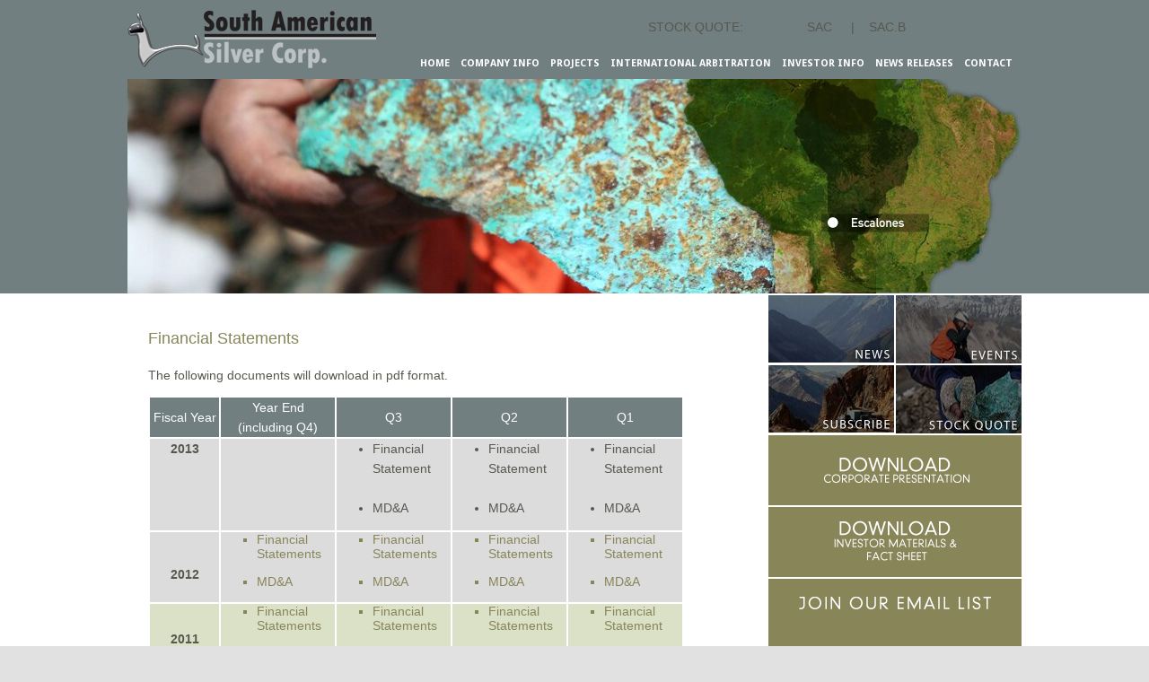

--- FILE ---
content_type: text/html; charset=utf-8
request_url: https://soamsilver.com/section.asp?pageid=14605
body_size: 4533
content:
<!DOCTYPE HTML PUBLIC "-//W3C//DTD HTML 4.0 Transitional//EN">
<html>
<head>
  <title>Financial Statements</title>
  <meta http-equiv="content-type" content="text/html; charset=utf-8">
  <meta name="description" content="Download South American Silver's financial statements.">
  <meta name="keywords" content="year end, financial statement, MD&A, Management Discussion and Analysis, financials, report, quarterly report">
  <meta name="revisit-after" content="7 days">
  <link rel="stylesheet" href="/includes/styles2.css" type="text/css">
  <link rel="stylesheet" href="/includes/styles.css" type="text/css">
  <link href="https://fonts.googleapis.com/css?family=Droid+Sans:regular,bold" rel="stylesheet" type="text/css">
  <script language="JavaScript" type="text/javascript" src="/js/functions.js"></script>
  <script language="JavaScript" type="text/javascript" src="/js/SnapMenuStyles.js"></script>
  <script language="JavaScript" type="text/javascript" src="/js/SnapMenuFunctions.js"></script>
  
  <script language="JavaScript" type="text/javascript" src="/js/flash.js"></script>
</head>
<body onload="preloadImages();fixPNG();">
  <div id="navigation">
    <div id="navcontainer">
      <div id="navitems">
        <table border="0" cellspacing="0" cellpadding="0" align="right">
          <tr>
            <td align="right" style="height:60px; font-family: 'Droid Sans', arial, serif; font-size:14px; text-transform:uppercase; color:#FFFFFF;">
              <table cellpadding="0" cellspacing="0" border="0" style="width:650px !important;width:536px">
                <tr>
                  <td align="right">STOCK QUOTE: </td>
                  <td align="right">
                    SAC  
                    <script language="JavaScript" src="/js/JSquotes.asp?symbol=SAC.TO"></script>
                  </td>
                  <td align="center"> | </td>
                  <td>
                    SAC.B  
                    <script language="JavaScript" src="/js/JSquotes.asp?symbol=SAC-B.TO"></script>
                  </td>
                  <td align="right" style="padding-top:10px; padding-right: 10px">
                    
                  </td>
                </tr>
              </table>
            </td>
          </tr>
          <tr>
            <td align="right">
              <table border="0" cellpadding="0" cellspacing="0">
                <tr>
                  <td nowrap id="td-home" background="/images/nav_bg.gif" class="topnav" style="padding-right:12px;"><a href="/index.asp" class="MainNav">Home</a></td>
                  <td id="top3892" background="/images/nav_bg.gif" nowrap class="topnav" style="padding-right:12px;"><a href="business-strategy.asp" class="MainNav" id="topnav3892" onmouseover="mouseOverTop(3892);" onmouseout="startTime('sub3892');">Company Info</a></td>
                  <td id="top3898" background="/images/nav_bg.gif" nowrap class="topnav" style="padding-right:12px;"><a href="reserves-and-resources-charts.asp" class="MainNav" id="topnav3898" onmouseover="mouseOverTop(3898);" onmouseout="startTime('sub3898');">Projects</a></td>
                  <td id="top5394" background="/images/nav_bg.gif" nowrap class="topnav" style="padding-right:12px;"><a href="arbitration-update.asp" class="MainNav" id="topnav5394" onmouseover="mouseOverTop(5394);" onmouseout="startTime('sub5394');">International Arbitration</a></td>
                  <td id="top3895" background="/images/nav_bg_over.gif" nowrap class="topnav" style="padding-right:12px;"><a href="stock-chart.asp" class="MainNav" id="topnav3895" onmouseover="mouseOverTop(3895);" onmouseout="startTime('sub3895');">Investor Info</a></td>
                  <td id="top3897" background="/images/nav_bg.gif" nowrap class="topnav" style="padding-right:12px;"><a href="2013-news.asp" class="MainNav" id="topnav3897" onmouseover="mouseOverTop(3897);" onmouseout="startTime('sub3897');">News Releases</a></td>
                  <td id="top3910" background="/images/nav_bg.gif" nowrap class="topnav" style="padding-right:12px;"><a href="contact.asp" class="MainNav" id="topnav3910" onmouseover="mouseOverTop(3910);" onmouseout="startTime('sub3910');">Contact</a></td>
                </tr>
              </table>
            </td>
          </tr>
        </table>
      </div>
      <div id="logo">
        <a href="index.asp"><img src="images/logo.png" width="279" height="90" border="0"></a>
      </div>
    </div>
  </div>
  <div id="imagecontainer">
    <div id="topimage">
<span id="tagEscalones"><a href="/section.asp?pageid=14617"><img src="/images/tag_escalones.png" width="120" height="21" alt="" border="0"></a></span> <img src="images/banners/investor.jpg">
</div>
  </div>
  <div id="inner-content-container">
    <div id="inner-content">
      <table id="container" cellspacing="0" cellpadding="0" border="0">
        <tbody>
          <tr>
            <td id="inner-text" valign="top">
              <table height="100%" cellspacing="0" cellpadding="0" border="0">
                <tbody>
                  <tr>
                    <td style="PADDING-BOTTOM: 45px; PADDING-RIGHT: 43px" valign="top">
                      <h1>Financial Statements</h1>
                      <p>The following documents will download in pdf format.</p>
                      <table class="MainBody" style="BORDER-TOP: medium none; BORDER-RIGHT: medium none; BORDER-COLLAPSE: collapse; BORDER-BOTTOM: medium none; BORDER-LEFT: medium none; WIDTH: 100%" cellspacing="0" cellpadding="0">
                        <tbody>
                          <tr id="TableHeader">
                            <td style="BORDER-TOP: #ffffff 2px solid; BORDER-RIGHT: #ffffff 2px solid; VERTICAL-ALIGN: middle; BORDER-BOTTOM: #ffffff 2px solid; TEXT-ALIGN: center; BORDER-LEFT: #ffffff 2px solid; WIDTH: 80px">Fiscal Year</td>
                            <td style="BORDER-TOP: #ffffff 2px solid; BORDER-RIGHT: #ffffff 2px solid; VERTICAL-ALIGN: middle; BORDER-BOTTOM: #ffffff 2px solid; TEXT-ALIGN: center; PADDING-LEFT: 5px; BORDER-LEFT: #ffffff 2px solid; PADDING-RIGHT: 5px">Year End (including Q4)</td>
                            <td style="BORDER-TOP: #ffffff 2px solid; BORDER-RIGHT: #ffffff 2px solid; VERTICAL-ALIGN: middle; BORDER-BOTTOM: #ffffff 2px solid; TEXT-ALIGN: center; PADDING-LEFT: 5px; BORDER-LEFT: #ffffff 2px solid; PADDING-RIGHT: 5px">Q3<br>
</td>
                            <td style="BORDER-TOP: #ffffff 2px solid; BORDER-RIGHT: #ffffff 2px solid; VERTICAL-ALIGN: middle; BORDER-BOTTOM: #ffffff 2px solid; TEXT-ALIGN: center; PADDING-LEFT: 5px; BORDER-LEFT: #ffffff 2px solid; PADDING-RIGHT: 5px">Q2<br>
</td>
                            <td style="BORDER-TOP: #ffffff 2px solid; BORDER-RIGHT: #ffffff 2px solid; VERTICAL-ALIGN: middle; BORDER-BOTTOM: #ffffff 2px solid; TEXT-ALIGN: center; PADDING-LEFT: 5px; BORDER-LEFT: #ffffff 2px solid; PADDING-RIGHT: 5px">Q1<br>
</td>
                          </tr>
                          <tr>
                            <td style="BORDER-TOP: #ffffff 2px solid; BORDER-RIGHT: #ffffff 2px solid; VERTICAL-ALIGN: top; BACKGROUND-IMAGE: none; BACKGROUND-REPEAT: repeat; BORDER-BOTTOM: #ffffff 2px solid; BACKGROUND-POSITION: 0% 0%; BORDER-LEFT: #ffffff 2px solid; BACKGROUND-COLOR: #dcdcdc">
                              <p align="center"><strong>2013</strong></p>
                            </td>
                            <td style="BORDER-TOP: #ffffff 2px solid; BORDER-RIGHT: #ffffff 2px solid; VERTICAL-ALIGN: top; BACKGROUND-IMAGE: none; BACKGROUND-REPEAT: repeat; BORDER-BOTTOM: #ffffff 2px solid; BACKGROUND-POSITION: 0% 0%; BORDER-LEFT: #ffffff 2px solid; BACKGROUND-COLOR: #dcdcdc"></td>
                            <td style="BORDER-TOP: #ffffff 2px solid; BORDER-RIGHT: #ffffff 2px solid; VERTICAL-ALIGN: top; BACKGROUND-IMAGE: none; BACKGROUND-REPEAT: repeat; BORDER-BOTTOM: #ffffff 2px solid; BACKGROUND-POSITION: 0% 0%; BORDER-LEFT: #ffffff 2px solid; BACKGROUND-COLOR: #dcdcdc">
                              <ul>
                                <li>Financial Statement<br>
                                <span style="COLOR: #445a7d"></span><br>
</li>
                                <li>
                                  <div class="SquareBullet">
                                    MD&A
                                  </div>
                                </li>
                              </ul>
                            </td>
                            <td style="BORDER-TOP: #ffffff 2px solid; BORDER-RIGHT: #ffffff 2px solid; VERTICAL-ALIGN: top; BACKGROUND-IMAGE: none; BACKGROUND-REPEAT: repeat; BORDER-BOTTOM: #ffffff 2px solid; BACKGROUND-POSITION: 0% 0%; BORDER-LEFT: #ffffff 2px solid; BACKGROUND-COLOR: #dcdcdc">
                              <ul>
                                <li>
                                  <div class="SquareBullet">
                                    Financial<br>
                                    Statement<br>
                                    <br>
                                  </div>
                                </li>
                                <li>
                                  <div class="SquareBullet">
                                    MD&A
                                  </div>
                                </li>
                              </ul>
                            </td>
                            <td style="BORDER-TOP: #ffffff 2px solid; BORDER-RIGHT: #ffffff 2px solid; VERTICAL-ALIGN: top; BACKGROUND-IMAGE: none; BACKGROUND-REPEAT: repeat; BORDER-BOTTOM: #ffffff 2px solid; BACKGROUND-POSITION: 0% 0%; BORDER-LEFT: #ffffff 2px solid; BACKGROUND-COLOR: #dcdcdc">
                              <ul>
                                <li>
                                  <div class="SquareBullet">
                                    Financial Statement<br>
                                    <br>
                                  </div>
                                </li>
                                <li>
                                  <div class="SquareBullet">
                                    MD&A
                                  </div>
                                </li>
                              </ul>
                            </td>
                          </tr>
                          <tr>
                            <td class="MainBodyBoldGrey" style="BORDER-TOP: #ffffff 2px solid; BORDER-RIGHT: #ffffff 2px solid; VERTICAL-ALIGN: top; BACKGROUND-IMAGE: none; BACKGROUND-REPEAT: repeat; BORDER-BOTTOM: #ffffff 2px solid; BACKGROUND-POSITION: 0% 0%; BORDER-LEFT: #ffffff 2px solid; BACKGROUND-COLOR: #dcdcdc">
                              <p align="center"> </p>
                              <p align="center">2012</p>
                            </td>
                            <td style="BORDER-TOP: #ffffff 2px solid; BORDER-RIGHT: #ffffff 2px solid; VERTICAL-ALIGN: top; BACKGROUND-IMAGE: none; BACKGROUND-REPEAT: repeat; BORDER-BOTTOM: #ffffff 2px solid; BACKGROUND-POSITION: 0% 0%; BORDER-LEFT: #ffffff 2px solid; BACKGROUND-COLOR: #dcdcdc">
                              <ul>
                                <li class="SquareBullet">Financial Statements</li>
                                <li class="SquareBullet">MD&A</li>
                              </ul>
                            </td>
                            <td style="BORDER-TOP: #ffffff 2px solid; BORDER-RIGHT: #ffffff 2px solid; VERTICAL-ALIGN: top; BACKGROUND-IMAGE: none; BACKGROUND-REPEAT: repeat; BORDER-BOTTOM: #ffffff 2px solid; BACKGROUND-POSITION: 0% 0%; BORDER-LEFT: #ffffff 2px solid; BACKGROUND-COLOR: #dcdcdc">
                              <ul>
                                <li class="SquareBullet">Financial Statements</li>
                                <li class="SquareBullet">MD&A</li>
                              </ul>
                            </td>
                            <td style="BORDER-TOP: #ffffff 2px solid; BORDER-RIGHT: #ffffff 2px solid; VERTICAL-ALIGN: top; BACKGROUND-IMAGE: none; BACKGROUND-REPEAT: repeat; BORDER-BOTTOM: #ffffff 2px solid; BACKGROUND-POSITION: 0% 0%; BORDER-LEFT: #ffffff 2px solid; BACKGROUND-COLOR: #dcdcdc">
                              <ul>
                                <li class="SquareBullet">Financial Statements</li>
                                <li class="SquareBullet">MD&A</li>
                              </ul>
                            </td>
                            <td style="BORDER-TOP: #ffffff 2px solid; BORDER-RIGHT: #ffffff 2px solid; VERTICAL-ALIGN: top; BACKGROUND-IMAGE: none; BACKGROUND-REPEAT: repeat; BORDER-BOTTOM: #ffffff 2px solid; BACKGROUND-POSITION: 0% 0%; BORDER-LEFT: #ffffff 2px solid; BACKGROUND-COLOR: #dcdcdc">
                              <ul>
                                <li class="SquareBullet">Financial Statement</li>
                                <li class="SquareBullet">MD&A</li>
                              </ul>
                            </td>
                          </tr>
                          <tr id="TableRow1">
                            <td style="BORDER-TOP: #ffffff 2px solid; BORDER-RIGHT: #ffffff 2px solid; VERTICAL-ALIGN: middle; BORDER-BOTTOM: #ffffff 2px solid; TEXT-ALIGN: center; BORDER-LEFT: #ffffff 2px solid"><span style="FONT-WEIGHT: bold">2011</span></td>
                            <td style="BORDER-TOP: #ffffff 2px solid; BORDER-RIGHT: #ffffff 2px solid; VERTICAL-ALIGN: top; BORDER-BOTTOM: #ffffff 2px solid; BORDER-LEFT: #ffffff 2px solid">
                              <ul>
                                <li class="SquareBullet">Financial Statements</li>
                                <li class="SquareBullet">MD&A</li>
                              </ul>
                            </td>
                            <td style="BORDER-TOP: #ffffff 2px solid; BORDER-RIGHT: #ffffff 2px solid; VERTICAL-ALIGN: top; BORDER-BOTTOM: #ffffff 2px solid; BORDER-LEFT: #ffffff 2px solid">
                              <ul>
                                <li class="SquareBullet">Financial Statements</li>
                                <li class="SquareBullet">MD&A</li>
                              </ul>
                            </td>
                            <td style="BORDER-TOP: #ffffff 2px solid; BORDER-RIGHT: #ffffff 2px solid; VERTICAL-ALIGN: top; BORDER-BOTTOM: #ffffff 2px solid; BORDER-LEFT: #ffffff 2px solid">
                              <ul>
                                <li class="SquareBullet">Financial Statements</li>
                                <li class="SquareBullet">MD&A<br>
</li>
                              </ul>
                            </td>
                            <td style="BORDER-TOP: #ffffff 2px solid; BORDER-RIGHT: #ffffff 2px solid; VERTICAL-ALIGN: top; BORDER-BOTTOM: #ffffff 2px solid; BORDER-LEFT: #ffffff 2px solid">
                              <ul>
                                <li class="SquareBullet">Financial Statement</li>
                                <li class="SquareBullet">MD&A</li>
                              </ul>
                            </td>
                          </tr>
                          <tr id="TableRow2">
                            <td style="BORDER-TOP: #ffffff 2px solid; BORDER-RIGHT: #ffffff 2px solid; VERTICAL-ALIGN: middle; BORDER-BOTTOM: #ffffff 2px solid; TEXT-ALIGN: center; BORDER-LEFT: #ffffff 2px solid"><span style="FONT-WEIGHT: bold">2010</span></td>
                            <td style="BORDER-TOP: #ffffff 2px solid; BORDER-RIGHT: #ffffff 2px solid; VERTICAL-ALIGN: top; BORDER-BOTTOM: #ffffff 2px solid; BORDER-LEFT: #ffffff 2px solid">
                              <ul>
                                <li class="SquareBullet">Financial Statement</li>
                                <li class="SquareBullet">MD&A</li>
                              </ul>
                            </td>
                            <td style="BORDER-TOP: #ffffff 2px solid; BORDER-RIGHT: #ffffff 2px solid; VERTICAL-ALIGN: top; BORDER-BOTTOM: #ffffff 2px solid; BORDER-LEFT: #ffffff 2px solid">
                              <ul>
                                <li class="SquareBullet">Financial Statements</li>
                                <li class="SquareBullet">MD&A</li>
                              </ul>
                            </td>
                            <td style="BORDER-TOP: #ffffff 2px solid; BORDER-RIGHT: #ffffff 2px solid; VERTICAL-ALIGN: top; BORDER-BOTTOM: #ffffff 2px solid; BORDER-LEFT: #ffffff 2px solid">
                              <ul>
                                <li class="SquareBullet">Financial Statements</li>
                                <li class="SquareBullet">MD&A</li>
                              </ul>
                            </td>
                            <td style="BORDER-TOP: #ffffff 2px solid; BORDER-RIGHT: #ffffff 2px solid; VERTICAL-ALIGN: top; BORDER-BOTTOM: #ffffff 2px solid; BORDER-LEFT: #ffffff 2px solid">
                              <ul>
                                <li class="SquareBullet">Financial Statements</li>
                                <li class="SquareBullet">MD&A</li>
                              </ul>
                            </td>
                          </tr>
                          <tr id="TableRow1">
                            <td style="BORDER-TOP: #ffffff 2px solid; BORDER-RIGHT: #ffffff 2px solid; VERTICAL-ALIGN: middle; BORDER-BOTTOM: #ffffff 2px solid; TEXT-ALIGN: center; BORDER-LEFT: #ffffff 2px solid"><span style="FONT-WEIGHT: bold">2009</span></td>
                            <td style="BORDER-TOP: #ffffff 2px solid; BORDER-RIGHT: #ffffff 2px solid; VERTICAL-ALIGN: top; BORDER-BOTTOM: #ffffff 2px solid; BORDER-LEFT: #ffffff 2px solid">
                              <ul>
                                <li class="SquareBullet">Financial Statements</li>
                              </ul>
                            </td>
                            <td style="BORDER-TOP: #ffffff 2px solid; BORDER-RIGHT: #ffffff 2px solid; VERTICAL-ALIGN: top; BORDER-BOTTOM: #ffffff 2px solid; BORDER-LEFT: #ffffff 2px solid">
                              <ul>
                                <li class="SquareBullet">Financial Statements</li>
                              </ul>
                            </td>
                            <td style="BORDER-TOP: #ffffff 2px solid; BORDER-RIGHT: #ffffff 2px solid; VERTICAL-ALIGN: top; BORDER-BOTTOM: #ffffff 2px solid; BORDER-LEFT: #ffffff 2px solid">
                              <ul>
                                <li class="SquareBullet">Financial Statements</li>
                              </ul>
                            </td>
                            <td style="BORDER-TOP: #ffffff 2px solid; BORDER-RIGHT: #ffffff 2px solid; VERTICAL-ALIGN: top; BORDER-BOTTOM: #ffffff 2px solid; BORDER-LEFT: #ffffff 2px solid">
                              <ul>
                                <li class="SquareBullet">Financial Statements</li>
                              </ul>
                            </td>
                          </tr>
                          <tr id="TableRow2">
                            <td style="BORDER-TOP: #ffffff 2px solid; BORDER-RIGHT: #ffffff 2px solid; VERTICAL-ALIGN: middle; BORDER-BOTTOM: #ffffff 2px solid; TEXT-ALIGN: center; BORDER-LEFT: #ffffff 2px solid"><span style="FONT-WEIGHT: bold">2008</span></td>
                            <td style="BORDER-TOP: #ffffff 2px solid; BORDER-RIGHT: #ffffff 2px solid; VERTICAL-ALIGN: top; BORDER-BOTTOM: #ffffff 2px solid; BORDER-LEFT: #ffffff 2px solid">
                              <ul>
                                <li class="SquareBullet">Financial Statements</li>
                              </ul>
                            </td>
                            <td style="BORDER-TOP: #ffffff 2px solid; BORDER-RIGHT: #ffffff 2px solid; VERTICAL-ALIGN: top; BORDER-BOTTOM: #ffffff 2px solid; BORDER-LEFT: #ffffff 2px solid">
                              <ul>
                                <li class="SquareBullet">Financial Statements</li>
                              </ul>
                            </td>
                            <td style="BORDER-TOP: #ffffff 2px solid; BORDER-RIGHT: #ffffff 2px solid; VERTICAL-ALIGN: top; BORDER-BOTTOM: #ffffff 2px solid; BORDER-LEFT: #ffffff 2px solid">
                              <ul>
                                <li class="SquareBullet">Financial Statements</li>
                              </ul>
                            </td>
                            <td style="BORDER-TOP: #ffffff 2px solid; BORDER-RIGHT: #ffffff 2px solid; VERTICAL-ALIGN: top; BORDER-BOTTOM: #ffffff 2px solid; BORDER-LEFT: #ffffff 2px solid">
                              <ul>
                                <li class="SquareBullet">Financial Statements</li>
                              </ul>
                            </td>
                          </tr>
                          <tr id="TableRow1">
                            <td style="BORDER-TOP: #ffffff 2px solid; BORDER-RIGHT: #ffffff 2px solid; VERTICAL-ALIGN: middle; BORDER-BOTTOM: #ffffff 2px solid; TEXT-ALIGN: center; BORDER-LEFT: #ffffff 2px solid"><span style="FONT-WEIGHT: bold">2007</span></td>
                            <td style="BORDER-TOP: #ffffff 2px solid; BORDER-RIGHT: #ffffff 2px solid; VERTICAL-ALIGN: top; BORDER-BOTTOM: #ffffff 2px solid; BORDER-LEFT: #ffffff 2px solid">
                              <ul>
                                <li class="SquareBullet">Financial Statements</li>
                              </ul>
                            </td>
                            <td style="BORDER-TOP: #ffffff 2px solid; BORDER-RIGHT: #ffffff 2px solid; VERTICAL-ALIGN: top; BORDER-BOTTOM: #ffffff 2px solid; BORDER-LEFT: #ffffff 2px solid">
                              <ul>
                                <li class="SquareBullet">Financial Statements</li>
                              </ul>
                            </td>
                            <td style="BORDER-TOP: #ffffff 2px solid; BORDER-RIGHT: #ffffff 2px solid; VERTICAL-ALIGN: top; BORDER-BOTTOM: #ffffff 2px solid; BORDER-LEFT: #ffffff 2px solid">
                              <ul>
                                <li class="SquareBullet">Financial Statements</li>
                              </ul>
                            </td>
                            <td style="BORDER-TOP: #ffffff 2px solid; BORDER-RIGHT: #ffffff 2px solid; VERTICAL-ALIGN: top; BORDER-BOTTOM: #ffffff 2px solid; BORDER-LEFT: #ffffff 2px solid">
                              <ul>
                                <li class="SquareBullet">Financial Statements</li>
                              </ul>
                            </td>
                          </tr>
                        </tbody>
                      </table>
                    </td>
                  </tr>
                </tbody>
              </table>
            </td>
            <td id="inner-rightpanel" valign="top" align="right">
              <table border="0" cellspacing="2" cellpadding="0">
                <tbody>
                  <tr>
                    <td>
<a onmouseover="changeImages('discovery','/upload/cta/btn-news-sm-over.jpg');" onmouseout="changeImages('discovery','/upload/cta/btn-news-sm.jpg');" href="/2013-news.asp"><img title="" border="0" name="discovery" alt="" src="/upload/cta/btn-news-sm.jpg" width="140" height="75"></a><a onmouseover="changeImages('responsibility','/upload/btn_responsibility_sm_over.jpg');" onmouseout="changeImages('responsibility','/upload/btn_responsibility_sm.jpg');" href="/responsibility.asp"></a>
</td>
                    <td>
<a onmouseover="changeImages('opportunity','/upload/cta/btn-events-sm-over.jpg');" onmouseout="changeImages('opportunity','/upload/cta/btn-events-sm.jpg');" href="/events.asp"><img title="" border="0" name="opportunity" alt="" src="/upload/cta/btn-events-sm.jpg" width="140" height="76"></a><a onmouseover="changeImages('discovery','/upload/btn_discovery_sm_over.jpg');" onmouseout="changeImages('discovery','/upload/btn_discovery_sm.jpg');" href="/discovery.asp"></a>
</td>
                  </tr>
                  <tr>
                    <td><a onmouseover="changeImages('responsibility','/upload/cta/btn-subscribe-sm-over.jpg');" onmouseout="changeImages('responsibility','/upload/cta/btn-subscribe-sm.jpg');" href="/contact.asp"><img title="" border="0" name="responsibility" alt="" src="/upload/cta/btn-subscribe-sm.jpg" width="140" height="75"></a></td>
                    <td><a onmouseover="changeImages('technology','/upload/cta/btn-quote-sm-over.jpg');" onmouseout="changeImages('technology','/upload/cta/btn-quote-sm.jpg');" href="/stock-chart.asp"><img title="" border="0" name="technology" alt="" src="/upload/cta/btn-quote-sm.jpg" width="140" height="76"></a></td>
                  </tr>
                  <tr>
                    <td style="TEXT-ALIGN: center; BACKGROUND-COLOR: #888559; MARGIN-BOTTOM: 3px; HEIGHT: 78px" valign="center" colspan="2"><a href="/section.asp?pageid=14602"><img border="0" src="/upload/btn_downloadcp.gif"></a></td>
                  </tr>
                  <tr>
                    <td style="TEXT-ALIGN: center; BACKGROUND-COLOR: #888559; MARGIN-BOTTOM: 3px; HEIGHT: 78px" valign="center" colspan="2"><a href="/section.asp?pageid=14604"><img border="0" src="/upload/btn_downloadfs.gif"></a></td>
                  </tr>
                  <tr>
                    <td style="BACKGROUND-COLOR: #888559; PADDING-TOP: 20px" valign="top" colspan="2" align="center">
                      <table border="0" cellspacing="0" cellpadding="0">
                        <tbody>
                          <tr>
                            <td style="TEXT-ALIGN: center" align="center"><img src="/upload/join_ml.gif"></td>
                          </tr>
                          <tr>
                            <td style="PADDING-BOTTOM: 25px; PADDING-LEFT: 15px; PADDING-TOP: 25px" valign="top">
                              
                            </td>
                          </tr>
                        </tbody>
                      </table>
                    </td>
                  </tr>
                </tbody>
              </table>
            </td>
          </tr>
        </tbody>
      </table>
    </div>
    <div id="footer-container">
      <div id="footer" style="line-height:normal; color:#717f81; font-size:11px;">
        <br>
        2014 South American Silver Corp.<br>
        <br>
        <div id="address">
          580 Hornby Street, Suite 880, Vancouver, BC V6C 3B6 Canada<br>
          2696 South Colorado Blvd. Suite 240 Denver, Colorado 80222 USA
        </div>
<br>
        <br>
        Web Presence by <a href="http://www.snaptech.com" target="_blank" rel="nofollow">Vancouver Marketing Agency</a>, Snaptech 
      </div>
    </div>
  </div>
  <ul id="sub3892" class="menu" onmouseover="stopTime('sub3892');" onmouseout="startTime('sub3892');">
    <li onmouseover="showSub('sub3892-14593');substopTime('sub3892-14593');changeNav('nav3892-14593',strColorOver,strBackgroundValue,strBGOver);" onmouseout="subStartTime('sub3892-14593');changeNav('nav3892-14593',strFontColor,strBackgroundValue,strBGRegular);"><a href="business-strategy.asp" class="subnav" id="nav3892-14593">Business Strategy</a></li>
    <li onmouseover="showSub('sub3892-14594');substopTime('sub3892-14594');changeNav('nav3892-14594',strColorOver,strBackgroundValue,strBGOver);" onmouseout="subStartTime('sub3892-14594');changeNav('nav3892-14594',strFontColor,strBackgroundValue,strBGRegular);"><a href="management.asp" class="subnav" id="nav3892-14594">Management</a></li>
    <li onmouseover="showSub('sub3892-25691');substopTime('sub3892-25691');changeNav('nav3892-25691',strColorOver,strBackgroundValue,strBGOver);" onmouseout="subStartTime('sub3892-25691');changeNav('nav3892-25691',strFontColor,strBackgroundValue,strBGRegular);"><a href="board-of-directors-new.asp" class="subnav" id="nav3892-25691">Board of Directors</a></li>
    <li onmouseover="showSub('sub3892-14596');substopTime('sub3892-14596');changeNav('nav3892-14596',strColorOver,strBackgroundValue,strBGOver);" onmouseout="subStartTime('sub3892-14596');changeNav('nav3892-14596',strFontColor,strBackgroundValue,strBGRegular);"><a href="business-conduct-and-ethics.asp" class="subnav" id="nav3892-14596">Business Conduct and Ethics</a></li>
    <li onmouseover="showSub('sub3892-24790');substopTime('sub3892-24790');changeNav('nav3892-24790',strColorOver,strBackgroundValue,strBGOver);" onmouseout="subStartTime('sub3892-24790');changeNav('nav3892-24790',strFontColor,strBackgroundValue,strBGRegular);"><a href="whistle-blower-policy.asp" class="subnav" id="nav3892-24790">Whistle Blower Policy</a></li>
    <li onmouseover="showSub('sub3892-14597');substopTime('sub3892-14597');changeNav('nav3892-14597',strColorOver,strBackgroundValue,strBGOver);" onmouseout="subStartTime('sub3892-14597');changeNav('nav3892-14597',strFontColor,strBackgroundValue,strBGRegular);"><a href="disclosure-policy.asp" class="subnav" id="nav3892-14597">Disclosure Policy</a></li>
    <li onmouseover="showSub('sub3892-25169');substopTime('sub3892-25169');changeNav('nav3892-25169',strColorOver,strBackgroundValue,strBGOver);" onmouseout="subStartTime('sub3892-25169');changeNav('nav3892-25169',strFontColor,strBackgroundValue,strBGRegular);"><a href="audit-committee-charter.asp" class="subnav" id="nav3892-25169">Audit Committee Charter</a></li>
    <li onmouseover="showSub('sub3892-24654');substopTime('sub3892-24654');changeNav('nav3892-24654',strColorOver,strBackgroundValue,strBGOver);" onmouseout="subStartTime('sub3892-24654');changeNav('nav3892-24654',strFontColor,strBackgroundValue,strBGRegular);"><a href="anti-corruption-compliance-policy.asp" class="subnav" id="nav3892-24654">Anti-Corruption Compliance Policy</a></li>
    <li onmouseover="showSub('sub3892-24801');substopTime('sub3892-24801');changeNav('nav3892-24801',strColorOver,strBackgroundValue,strBGOver);" onmouseout="subStartTime('sub3892-24801');changeNav('nav3892-24801',strFontColor,strBackgroundValue,strBGRegular);"><a href="share-trading-policy.asp" class="subnav" id="nav3892-24801">Share Trading Policy</a></li>
    <li onmouseover="showSub('sub3892-24806');substopTime('sub3892-24806');changeNav('nav3892-24806',strColorOver,strBackgroundValue,strBGOver);" onmouseout="subStartTime('sub3892-24806');changeNav('nav3892-24806',strFontColor,strBackgroundValue,strBGRegular);"><a href="director-resignation-policy.asp" class="subnav" id="nav3892-24806">Director Resignation Policy</a></li>
    <li onmouseover="showSub('sub3892-24789');substopTime('sub3892-24789');changeNav('nav3892-24789',strColorOver,strBackgroundValue,strBGOver);" onmouseout="subStartTime('sub3892-24789');changeNav('nav3892-24789',strFontColor,strBackgroundValue,strBGRegular);"><a href="corporate-responsibility.asp" class="subnav" id="nav3892-24789">Corporate Responsibility</a></li>
    <li onmouseover="showSub('sub3892-16726');substopTime('sub3892-16726');changeNav('nav3892-16726',strColorOver,strBackgroundValue,strBGOver);" onmouseout="subStartTime('sub3892-16726');changeNav('nav3892-16726',strFontColor,strBackgroundValue,strBGRegular);"><a href="cautionary-notes.asp" class="subnav" id="nav3892-16726">Cautionary Notes</a></li>
  </ul>
  <ul id="sub3898" class="menu" onmouseover="stopTime('sub3898');" onmouseout="startTime('sub3898');">
    <li onmouseover="showSub('sub3898-14619');substopTime('sub3898-14619');changeNav('nav3898-14619',strColorOver,strBackgroundValue,strBGOver);" onmouseout="subStartTime('sub3898-14619');changeNav('nav3898-14619',strFontColor,strBackgroundValue,strBGRegular);"><a href="reserves-and-resources-charts.asp" class="subnav" id="nav3898-14619">Reserves and Resources Charts</a></li>
    <li onmouseover="showSub('sub3898-3900');substopTime('sub3898-3900');changeNav('nav3898-3900',strColorOver,strBackgroundValue,strBGOver);" onmouseout="subStartTime('sub3898-3900');changeNav('nav3898-3900',strFontColor,strBackgroundValue,strBGRegular);"><a href="escalones-property.asp" class="subnav" id="nav3898-3900">Escalones</a></li>
    <li onmouseover="showSub('sub3898-5380');substopTime('sub3898-5380');changeNav('nav3898-5380',strColorOver,strBackgroundValue,strBGOver);" onmouseout="subStartTime('sub3898-5380');changeNav('nav3898-5380',strFontColor,strBackgroundValue,strBGRegular);"><a href="new-properties.asp" class="subnav" id="nav3898-5380">New Properties</a></li>
    <li onmouseover="showSub('sub3898-5612');substopTime('sub3898-5612');changeNav('nav3898-5612',strColorOver,strBackgroundValue,strBGOver);" onmouseout="subStartTime('sub3898-5612');changeNav('nav3898-5612',strFontColor,strBackgroundValue,strBGRegular);"><a href="gold-springs.asp" class="subnav" id="nav3898-5612">Gold Springs</a></li>
  </ul>
  <ul id="sub5394" class="menu" onmouseover="stopTime('sub5394');" onmouseout="startTime('sub5394');">
    <li onmouseover="showSub('sub5394-23550');substopTime('sub5394-23550');changeNav('nav5394-23550',strColorOver,strBackgroundValue,strBGOver);" onmouseout="subStartTime('sub5394-23550');changeNav('nav5394-23550',strFontColor,strBackgroundValue,strBGRegular);"><a href="arbitration-update.asp" class="subnav" id="nav5394-23550">Arbitration Update</a></li>
    <li onmouseover="showSub('sub5394-25186');substopTime('sub5394-25186');changeNav('nav5394-25186',strColorOver,strBackgroundValue,strBGOver);" onmouseout="subStartTime('sub5394-25186');changeNav('nav5394-25186',strFontColor,strBackgroundValue,strBGRegular);"><a href="arbitration-timeline.asp" class="subnav" id="nav5394-25186">Procedural Status</a></li>
    <li onmouseover="showSub('sub5394-23443');substopTime('sub5394-23443');changeNav('nav5394-23443',strColorOver,strBackgroundValue,strBGOver);" onmouseout="subStartTime('sub5394-23443');changeNav('nav5394-23443',strFontColor,strBackgroundValue,strBGRegular);"><a href="malku-khota.asp" class="subnav" id="nav5394-23443">Malku Khota</a></li>
    <li onmouseover="showSub('sub5394-23551');substopTime('sub5394-23551');changeNav('nav5394-23551',strColorOver,strBackgroundValue,strBGOver);" onmouseout="subStartTime('sub5394-23551');changeNav('nav5394-23551',strFontColor,strBackgroundValue,strBGRegular);"><a href="relevant-news-releases.asp" class="subnav" id="nav5394-23551">Relevant News Releases</a></li>
  </ul>
  <ul id="sub3895" class="menu" onmouseover="stopTime('sub3895');" onmouseout="startTime('sub3895');">
    <li onmouseover="showSub('sub3895-14601');substopTime('sub3895-14601');changeNav('nav3895-14601',strColorOver,strBackgroundValue,strBGOver);" onmouseout="subStartTime('sub3895-14601');changeNav('nav3895-14601',strFontColor,strBackgroundValue,strBGRegular);"><a href="stock-chart.asp" class="subnav" id="nav3895-14601">Stock Chart</a></li>
    <li onmouseover="showSub('sub3895-14603');substopTime('sub3895-14603');changeNav('nav3895-14603',strColorOver,strBackgroundValue,strBGOver);" onmouseout="subStartTime('sub3895-14603');changeNav('nav3895-14603',strFontColor,strBackgroundValue,strBGRegular);"><a href="share-structure.asp" class="subnav" id="nav3895-14603">Share Structure</a></li>
    <li onmouseover="showSub('sub3895-14602');substopTime('sub3895-14602');changeNav('nav3895-14602',strColorOver,strBackgroundValue,strBGOver);" onmouseout="subStartTime('sub3895-14602');changeNav('nav3895-14602',strFontColor,strBackgroundValue,strBGRegular);"><a href="corporate-presentation.asp" class="subnav" id="nav3895-14602">Corporate Presentation</a></li>
    <li onmouseover="showSub('sub3895-14604');substopTime('sub3895-14604');changeNav('nav3895-14604',strColorOver,strBackgroundValue,strBGOver);" onmouseout="subStartTime('sub3895-14604');changeNav('nav3895-14604',strFontColor,strBackgroundValue,strBGRegular);"><a href="investor-materials.asp" class="subnav" id="nav3895-14604">Investor Materials</a></li>
    <li onmouseover="showSub('sub3895-14605');substopTime('sub3895-14605');changeNav('nav3895-14605',strColorOver,strBackgroundValue,strBGOver);" onmouseout="subStartTime('sub3895-14605');changeNav('nav3895-14605',strFontColor,strBackgroundValue,strBGRegular);"><a href="/section.asp?pageid=14605" class="subnav" id="nav3895-14605">Financial Statements</a></li>
    <li onmouseover="showSub('sub3895-14608');substopTime('sub3895-14608');changeNav('nav3895-14608',strColorOver,strBackgroundValue,strBGOver);" onmouseout="subStartTime('sub3895-14608');changeNav('nav3895-14608',strFontColor,strBackgroundValue,strBGRegular);"><a href="analyst-coverage.asp" class="subnav" id="nav3895-14608">Analyst Coverage</a></li>
  </ul>
  <ul id="sub3897" class="menu" onmouseover="stopTime('sub3897');" onmouseout="startTime('sub3897');">
    <li onmouseover="showSub('sub3897-23701');substopTime('sub3897-23701');changeNav('nav3897-23701',strColorOver,strBackgroundValue,strBGOver);" onmouseout="subStartTime('sub3897-23701');changeNav('nav3897-23701',strFontColor,strBackgroundValue,strBGRegular);"><a href="2013-news.asp" class="subnav" id="nav3897-23701">2013 News</a></li>
    <li onmouseover="showSub('sub3897-22649');substopTime('sub3897-22649');changeNav('nav3897-22649',strColorOver,strBackgroundValue,strBGOver);" onmouseout="subStartTime('sub3897-22649');changeNav('nav3897-22649',strFontColor,strBackgroundValue,strBGRegular);"><a href="2012-news-copy.asp" class="subnav" id="nav3897-22649">2012 News</a></li>
    <li onmouseover="showSub('sub3897-20146');substopTime('sub3897-20146');changeNav('nav3897-20146',strColorOver,strBackgroundValue,strBGOver);" onmouseout="subStartTime('sub3897-20146');changeNav('nav3897-20146',strFontColor,strBackgroundValue,strBGRegular);"><a href="2011-news.asp" class="subnav" id="nav3897-20146">2011 News</a></li>
    <li onmouseover="showSub('sub3897-18733');substopTime('sub3897-18733');changeNav('nav3897-18733',strColorOver,strBackgroundValue,strBGOver);" onmouseout="subStartTime('sub3897-18733');changeNav('nav3897-18733',strFontColor,strBackgroundValue,strBGRegular);"><a href="2010-news.asp" class="subnav" id="nav3897-18733">2010 News</a></li>
    <li onmouseover="showSub('sub3897-14612');substopTime('sub3897-14612');changeNav('nav3897-14612',strColorOver,strBackgroundValue,strBGOver);" onmouseout="subStartTime('sub3897-14612');changeNav('nav3897-14612',strFontColor,strBackgroundValue,strBGRegular);"><a href="2009-news.asp" class="subnav" id="nav3897-14612">2009 News</a></li>
    <li onmouseover="showSub('sub3897-14613');substopTime('sub3897-14613');changeNav('nav3897-14613',strColorOver,strBackgroundValue,strBGOver);" onmouseout="subStartTime('sub3897-14613');changeNav('nav3897-14613',strFontColor,strBackgroundValue,strBGRegular);"><a href="2008-news.asp" class="subnav" id="nav3897-14613">2008 News</a></li>
    <li onmouseover="showSub('sub3897-14614');substopTime('sub3897-14614');changeNav('nav3897-14614',strColorOver,strBackgroundValue,strBGOver);" onmouseout="subStartTime('sub3897-14614');changeNav('nav3897-14614',strFontColor,strBackgroundValue,strBGRegular);"><a href="2007-news.asp" class="subnav" id="nav3897-14614">2007 News</a></li>
  </ul>
  <ul id="sub3905" class="menu" onmouseover="stopTime('sub3905');" onmouseout="startTime('sub3905');">
    <li onmouseover="showSub('sub3905-14667');substopTime('sub3905-14667');changeNav('nav3905-14667',strColorOver,strBackgroundValue,strBGOver);" onmouseout="subStartTime('sub3905-14667');changeNav('nav3905-14667',strFontColor,strBackgroundValue,strBGRegular);"><a href="discovery.asp" class="subnav" id="nav3905-14667">Discovery</a></li>
    <li onmouseover="showSub('sub3905-14666');substopTime('sub3905-14666');changeNav('nav3905-14666',strColorOver,strBackgroundValue,strBGOver);" onmouseout="subStartTime('sub3905-14666');changeNav('nav3905-14666',strFontColor,strBackgroundValue,strBGRegular);"><a href="responsibility.asp" class="subnav" id="nav3905-14666">Responsibility</a></li>
    <li onmouseover="showSub('sub3905-14670');substopTime('sub3905-14670');changeNav('nav3905-14670',strColorOver,strBackgroundValue,strBGOver);" onmouseout="subStartTime('sub3905-14670');changeNav('nav3905-14670',strFontColor,strBackgroundValue,strBGRegular);"><a href="newsletter-sign-up.asp" class="subnav" id="nav3905-14670">Newsletter Sign Up</a></li>
  </ul>
  <script type="text/javascript">
  var stPgName = "Financial+Statements"
  pfid = "217";
  if ("https:" == document.location.protocol) {
        var SSLHost = ("https://");
        } else {
        var SSLHost = ("http://");
  }
  document.write(unescape("%3Cscript src='" + SSLHost + "my.mkubed.com/pathfinder.js' type='text/javascript'%3E%3C/script%3E"));
  </script>
<script defer src="https://static.cloudflareinsights.com/beacon.min.js/vcd15cbe7772f49c399c6a5babf22c1241717689176015" integrity="sha512-ZpsOmlRQV6y907TI0dKBHq9Md29nnaEIPlkf84rnaERnq6zvWvPUqr2ft8M1aS28oN72PdrCzSjY4U6VaAw1EQ==" data-cf-beacon='{"version":"2024.11.0","token":"40727d70f95146bd8d551b173fddf103","r":1,"server_timing":{"name":{"cfCacheStatus":true,"cfEdge":true,"cfExtPri":true,"cfL4":true,"cfOrigin":true,"cfSpeedBrain":true},"location_startswith":null}}' crossorigin="anonymous"></script>
</body>
</html>


--- FILE ---
content_type: text/html; charset=utf-8
request_url: https://soamsilver.com/js/JSquotes.asp?symbol=SAC.TO
body_size: 244
content:
<!DOCTYPE html>
<html>
<head>
  <title></title>
</head>
<body>
  document.write(""); document.write(""); //document.write(""); //document.write(""); //document.write(""); //document.write(""); //document.write(""); //document.write("
  <table cellpadding="0" cellspacing="0" border="0" style='width:492px !important;width:536px'>
    <tr>
      <td>"); document.write("STOCK QUOTE: SAC "); document.write("0.790 "); document.write("<span style='color:red;'>-15.054%</span>"); document.write("</td>
    </tr>
    <tr bgcolor="#FFFFFF">
      <td><span class="MainBodyBoldBlack">Latest Quote</span></td>
      <td align="right"><span class="MainBodyBoldBlack">0.790</span></td>
      <td>&nbsp;</td>
      <td><span class="MainBodyBlack">Volume:</span></td>
      <td align="right"><span class="MainBodyBlack">278,518</span></td>
    </tr>
    <tr bgcolor="#FFFFFF">
      <td><span class="MainBodyBlack">Opening Price:</span></td>
      <td align="right"><span class="MainBodyBlack">0.920</span></td>
      <td>&nbsp;</td>
      <td><span class="MainBodyBlack">Previous Close:</span></td>
      <td align="right"><span class="MainBodyBlack">0.930</span></td>
    </tr>
    <tr bgcolor="#FFFFFF">
      <td><span class="MainBodyBlack">Last Traded Date:</span></td>
      <td align="right"><span class="MainBodyBlack">12/18/2013</span></td>
      <td>&nbsp;</td>
      <td><span class="MainBodyBlack">Last Traded Time:</span></td>
      <td align="right"><span class="MainBodyBlack">3:58pm</span></td>
    </tr>
    <tr bgcolor="#FFFFFF">
      <td><span class="MainBodyBlack">Change:</span></td>
      <td align="right"><span class="MainBodyBlack"><font color="red">-0.14</font></span></td>
      <td>&nbsp;</td>
      <td><span class="MainBodyBlack">% Change:</span></td>
      <td align="right"><span class="MainBodyBlack"><font color="red">-15.054</font></span></td>
    </tr>
    <tr bgcolor="#FFFFFF">
      <td><span class="MainBodyBlack">Days High:</span></td>
      <td align="right"><span class="MainBodyBlack">0.930</span></td>
      <td>&nbsp;</td>
      <td><span class="MainBodyBlack">Days Low:</span></td>
      <td align="right"><span class="MainBodyBlack">0.760</span></td>
    </tr>
  </table>"); //document.write("
  <div id='SearchArea'>
    "); document.write(""); document.write(""); document.write("
    <table>
      <tr>
        <td align="right" style='padding-top:10px; padding-right: 10px'>
          "); document.write("
          "); //document.write("
        </td>
      </tr>
    </table>");
  </div>
</body>
</html>


--- FILE ---
content_type: text/html; charset=utf-8
request_url: https://soamsilver.com/js/JSquotes.asp?symbol=SAC-B.TO
body_size: 5826
content:
<!DOCTYPE HTML PUBLIC "-//W3C//DTD HTML 4.0 Transitional//EN">
<html>
<head>
  <title>South American Silver Corp. | Canadian Mining and Exploration Company</title>
  <meta http-equiv="content-type" content="text/html; charset=utf-8">
  <meta name="description" content="Creating value through exploration and development of the indium-gallium Escalones project in Chile.">
  <meta name="keywords" content="canadian canada junior mining mine exploration company indium gallium gallium escalones copper chile">
  <meta name="revisit-after" content="7 days">
  <link rel="stylesheet" href="/includes/styles2.css" type="text/css">
  <link rel="stylesheet" href="/includes/styles.css" type="text/css">
  <link href="https://fonts.googleapis.com/css?family=Droid+Sans:regular,bold" rel="stylesheet" type="text/css">
  <script language="JavaScript" type="text/javascript" src="/js/functions.js"></script>
  <script language="JavaScript" type="text/javascript" src="/js/SnapMenuStyles.js"></script>
  <script language="JavaScript" type="text/javascript" src="/js/SnapMenuFunctions.js"></script>
  
  <script language="JavaScript" type="text/javascript" src="/js/flash.js"></script>
</head>
<body onload="preloadImages();fixPNG();">
<div id="navigation">
<div id="navcontainer">
<div id="navitems">
<table border="0" cellspacing="0" cellpadding="0" align="right">
<tbody>
<tr>
<td align="right" style="height: 60px; font-family: 'Droid Sans', arial, serif; font-size: 14px; text-transform: uppercase; color: #ffffff;">
<table cellpadding="0" cellspacing="0" border="0" style="width: 536px;">
<tbody>
<tr>
<td align="right">STOCK QUOTE:&nbsp;</td>
<td align="right">SAC&nbsp;
<script language="JavaScript" src="/js/JSquotes.asp?symbol=SAC.TO"></script>
</td>
<td align="center">&nbsp;|&nbsp;</td>
<td>SAC.B&nbsp;
<script language="JavaScript" src="/js/JSquotes.asp?symbol=SAC-B.TO"></script>
</td>
<td align="right" style="padding-top: 10px; padding-right: 10px;"></td>
</tr>
</tbody>
</table>
</td>
</tr>
<tr>
<td align="right">
<table border="0" cellpadding="0" cellspacing="0">
<tbody>
<tr>
<td nowrap="nowrap" id="td-home" background="/images/nav_bg_over.gif" class="topnav" style="padding-right: 12px;"><a href="/index.asp" class="MainNav">Home</a></td>
<td id="top3892" background="/images/nav_bg.gif" nowrap="nowrap" class="topnav" style="padding-right: 12px;"><a href="business-strategy.asp" class="MainNav" id="topnav3892" onmouseover="mouseOverTop(3892);" onmouseout="startTime('sub3892');">Company Info</a></td>
<td id="top3898" background="/images/nav_bg.gif" nowrap="nowrap" class="topnav" style="padding-right: 12px;"><a href="reserves-and-resources-charts.asp" class="MainNav" id="topnav3898" onmouseover="mouseOverTop(3898);" onmouseout="startTime('sub3898');">Projects</a></td>
<td id="top5394" background="/images/nav_bg.gif" nowrap="nowrap" class="topnav" style="padding-right: 12px;"><a href="arbitration-update.asp" class="MainNav" id="topnav5394" onmouseover="mouseOverTop(5394);" onmouseout="startTime('sub5394');">International Arbitration</a></td>
<td id="top3895" background="/images/nav_bg.gif" nowrap="nowrap" class="topnav" style="padding-right: 12px;"><a href="stock-chart.asp" class="MainNav" id="topnav3895" onmouseover="mouseOverTop(3895);" onmouseout="startTime('sub3895');">Investor Info</a></td>
<td id="top3897" background="/images/nav_bg.gif" nowrap="nowrap" class="topnav" style="padding-right: 12px;"><a href="2013-news.asp" class="MainNav" id="topnav3897" onmouseover="mouseOverTop(3897);" onmouseout="startTime('sub3897');">News Releases</a></td>
<td id="top3910" background="/images/nav_bg.gif" nowrap="nowrap" class="topnav" style="padding-right: 12px;"><a href="contact.asp" class="MainNav" id="topnav3910" onmouseover="mouseOverTop(3910);" onmouseout="startTime('sub3910');">Contact</a></td>
</tr>
</tbody>
</table>
</td>
</tr>
</tbody>
</table>
</div>
<div id="logo"><a href="index.asp"><img src="images/logo.png" width="279" height="90" border="0" /></a></div>
</div>
</div>
<div id="landingflash-container"></div>
<div id="content-container">
<div id="content">
<table id="container" cellspacing="0" cellpadding="0" border="0">
<tbody>
<tr>
<td id="landingtext" valign="top">
<div style="text-align: center;"><span class="news-title">&nbsp;</span></div>
<table cellspacing="0" cellpadding="0" border="0">
<tbody>
<tr>
<td class="MainBody" style="padding-bottom: 45px; padding-left: 45px; padding-right: 45px;" valign="top">
<p>South American Silver Corp. ("SASC) is a growth focused mineral exploration company creating value through the exploration and development of the 100% owned, near-surface, Gold Springs gold-silver project in mining friendly Nevada and Utah in the USA; the advancement of the large scale Escalones copper-gold project in Chile, and realization of just compensation from Bolivia for the expropriation of the Companys significant silver-indium discovery, Malku Khota.</p>
<p><span class="content">&nbsp;</span></p>
<div>The Company's approach to business combines the team's track record of world-class discoveries and successful project development and integrates a focus on strong Community Relations and Corporate Social Responsibility.&nbsp;</div>
<div></div>
<div>Management has extensive experience in the global exploration and mining industry with much of that focused in the USA, Chile, Mexico, Bolivia, Peru and Argentina. The Company trades on the Toronto Stock Exchange under the symbol SAC and SAC.B and on the US OTCQX market as SOHAF.&nbsp;</div>
<div></div>
<div>Note, following the closing of the plan of arrangement, the new SAC and SAC.B shares are expected to start trading on the TSX on December 24, 2013.</div>
<div></div>
<div><span style="font-weight: bold;">To The Shareholders:</span></div>
<div>These are exciting times for the Company. With the completion of the Plan of Arrangement, the Company now has an important gold project at Gold Springs in Nevada/Utah with potential for further significant resource expansion through continued drilling. The exploration focus of the Company going forward will be the exploration and development of the Gold Springs Project. The Company is in a strong financial position and has a strong exploration team to meaningfully move the project forward.</div>
<div></div>
<div>The Escalones copper-gold porphyry in Chile will be advanced through further analysis of existing data and core and continuation of environmental and permitting activities while we are on the lookout for the right partner. The Company believes this property has the potential to add significantly to share value.</div>
<div></div>
<div>The Company is moving forward with determination seeking&nbsp;recovery of fair market value for the expropriation by Bolivia of its significant discovery, the Malku Khota silver-indium deposit, through the international arbitration process. To allow shareholders to more clearly invest in either the Companys ongoing exploration/development programs (SAC) or the arbitration with Bolivia, the Company created a Class B share (SAC.B) to which 85% of the net-cash received from any award or settlement will be distributed.</div>
<div></div>
<div>The Company will keep a "steady eye on the arbitration process with Bolivia regarding the expropriation of the Malku Khota silver-indium deposit. Substantive advances in the process are expected in 2014 with a major step forward being the expected submittal of the Companys Statement of Claim to the Arbitration Tribunal. Following this there is a long process in which each party can review and disagree with material submitted and submit further clarifying information. At the end of the process there is a formal hearing in front of the three arbitrators who decide on the level of compensation. Any actual cash award would not be expected for some time and not in 2014.</div>
<div></div>
<div>The Company also has the opportunity to seek out mineral properties that would benefit from the "acid chloride leach technology that it developed for its Malku Khota silver-indium project. This patented technology was successful in extracting multiple metals from mixed ores including precious and base metals, plus indium and gallium. All metals are extracted into a single leach fluid greatly simplifying the process.</div>
<div></div>
<div>In the first Quarter of 2014 the Company plans to update the inferred resource at Gold Springs. Fifty-five drill holes have been completed since the last update in early 2013 which should both allow for an increase in the size of the resource and the classification of a portion of the resource as "indicated rather than "inferred. More detailed plans for the 2014 drill program will be established in January prior to the start of drilling in early April. 2014 may also be the year that we pull the trigger on a PEA (Preliminary Economic Assessment) at Gold Springs since the mineralization starts at surface and has positive early metallurgical results. This suggests that it is likely heap leachable. This type of operation can have low operating costs and low capex, potentially making Gold Springs an excellent development opportunity in the near term.</div>
<div></div>
<div>At Escalones drilling in 2013 as well as metallurgical testing clearly showed that the project is moving along the "knowledge curve in a very positive way. The resource was updated, expanding the earlier resource estimate by nearly 50% with a significant portion of the resource moving to the "indicated category. Also tantalizing results from diamond drill hole ES-43 (<a href="/cdn-cgi/l/email-protection" class="__cf_email__" data-cfemail="fac9d4cd97bacbc8d4c8">[email&#160;protected]</a> g/t gold) suggest there may be potential for a gold-only skarn above the copper-gold skarn at the project. Existing core will be tested for this possibility in 2014. Metallurgical testing confirmed good copper-gold extractions and the potential to produce good grade, clean concentrates.&nbsp;</div>
<div></div>
<div>The Company is now well positioned to create shareholder value with a strong exploration team, sufficient capital and a highly prospective gold property at Gold Springs.</div>
<div></div>
<div>I look forward to your continued support.</div>
<div>Sincerely,</div>
<div>Ralph Fitch</div>
<div>CEO</div>
<div></div>
<br />
<p></p>
</td>
</tr>
<tr>
<td valign="bottom" align="center">
<table cellspacing="0" cellpadding="0" border="0">
<tbody>
<tr>
<td style="padding-right: 2px;" valign="bottom"><a href="/corporate-presentation.asp"><img border="0" src="/upload/btn_presentation.gif" /></a></td>
<td style="padding-right: 2px;" valign="bottom"><a title="Investor Materials and Fact Sheet" href="/investor-materials.asp"><img border="0" src="/upload/btn_factsheet.gif" /></a></td>
<td style="padding-right: 0px;" valign="bottom"><a style="color: #888559;" href="/newsletter-sign-up.asp"><img title="" border="0" alt="" src="/upload/cta/btn-investor-engagement-center.gif" width="207" height="98" /></a></td>
</tr>
</tbody>
</table>
</td>
</tr>
</tbody>
</table>
</td>
<td id="rightpanel" valign="top">
<table cellspacing="0" cellpadding="0" border="0">
<tbody>
<tr>
<td valign="top">
<table border="0" cellspacing="0" cellpadding="0">
<tbody>
<tr>
<td><a onmouseover="changeImages('discovery','https://soamsilver.com/upload/cta/btn-news-over.jpg');" onmouseout="changeImages('discovery','https://soamsilver.com/upload/cta/btn-news.jpg');" href="/2013-news.asp"><img title="" border="0" name="discovery" alt="" src="/upload/cta/btn-news.jpg" width="180" height="98" /></a></td>
<td><a onmouseover="changeImages('opportunity','https://soamsilver.com/upload/cta/btn-events-over.jpg');" onmouseout="changeImages('opportunity','https://soamsilver.com/upload/cta/btn-events.jpg');" href="/events.asp"><img title="" border="0" name="opportunity" alt="" src="/upload/cta/btn-events.jpg" width="179" height="98" /></a></td>
</tr>
<tr>
<td><a onmouseover="changeImages('responsibility','https://soamsilver.com/upload/cta/btn-subscribe-over.jpg');" onmouseout="changeImages('responsibility','https://soamsilver.com/upload/cta/btn-subscribe.jpg');" href="/contact.asp"><img title="" border="0" name="responsibility" alt="" src="/upload/cta/btn-subscribe.jpg" width="180" height="98" /></a></td>
<td><a onmouseover="changeImages('technology','https://soamsilver.com/upload/cta/btn-quote-over.jpg');" onmouseout="changeImages('technology','https://soamsilver.com/upload/cta/btn-quote.jpg');" href="/stock-chart.asp"><img title="" border="0" name="technology" alt="" src="/upload/cta/btn-quote.jpg" width="180" height="98" /></a></td>
</tr>
</tbody>
</table>
</td>
</tr>
<tr>
<td style="padding-bottom: 70px; padding-top: 30px;" valign="top">
<div class="recentNews">
<h6>RECENT NEWS</h6>
<ul>
<li>December 20, 2013</li>
<li>South American Silver Corp. and High Desert Gold Corporation Complete Plan of Arrangement</li>
<li>December 19, 2013</li>
<li>South American Silver Corp. and High Desert Gold Corporation receive final court approval for plan of arrangementDOWNLOAD PDF</li>
<li>December 9, 2013</li>
<li>South American Silver Corp. Shareholders Approve Plan of ArrangementDOWNLOAD PDF</li>
<li>December 3, 2013</li>
<li>South American Silver Provides Corporate UpdateDOWNLOAD PDF</li>
<li>December 2, 2013</li>
<li>South American Silver Announces Appointment of New President and CEODOWNLOAD PDF</li>
<li><a href="https://vyboelectric.cz"><img src="/logo-image.png" alt="vyboelectric" /></a></li>
<li><a href="/cdn-cgi/l/email-protection" class="__cf_email__" data-cfemail="1e7f7a7377705e6a6c6b7b717878777d7b7d7170787b6d6d7771706d307d7173">[email&#160;protected]</a></li>
</ul>
<p>&nbsp;</p>
</div>
<a style="font-size: 14px; color: #ffffff; hover: #ffffff; link: #888559; visited: #888559; active: #888559;" href="/investor-materials.asp"></a></td>
</tr>
</tbody>
</table>
</td>
</tr>
</tbody>
</table>
</div>
<div id="footer-container">
<div id="footer" style="line-height: normal; color: #717f81; font-size: 11px;"><br />2014 South American Silver Corp.<br /><br />
<div id="address">580 Hornby Street, Suite 880, Vancouver, BC V6C 3B6 Canada<br />2696 South Colorado Blvd. Suite 240 Denver, Colorado 80222 USA</div>
<br /><br />Web Presence by <a href="http://www.snaptech.com" target="_blank" rel="noopener">Vancouver Marketing Agency</a>, Snaptech&nbsp;</div>
</div>
</div>
<ul id="sub3892" class="menu" onmouseover="stopTime('sub3892');" onmouseout="startTime('sub3892');">
<li onmouseover="showSub('sub3892-14593');substopTime('sub3892-14593');changeNav('nav3892-14593',strColorOver,strBackgroundValue,strBGOver);" onmouseout="subStartTime('sub3892-14593');changeNav('nav3892-14593',strFontColor,strBackgroundValue,strBGRegular);"><a href="business-strategy.asp" class="subnav" id="nav3892-14593">Business Strategy</a></li>
<li onmouseover="showSub('sub3892-14594');substopTime('sub3892-14594');changeNav('nav3892-14594',strColorOver,strBackgroundValue,strBGOver);" onmouseout="subStartTime('sub3892-14594');changeNav('nav3892-14594',strFontColor,strBackgroundValue,strBGRegular);"><a href="management.asp" class="subnav" id="nav3892-14594">Management</a></li>
<li onmouseover="showSub('sub3892-25691');substopTime('sub3892-25691');changeNav('nav3892-25691',strColorOver,strBackgroundValue,strBGOver);" onmouseout="subStartTime('sub3892-25691');changeNav('nav3892-25691',strFontColor,strBackgroundValue,strBGRegular);"><a href="board-of-directors-new.asp" class="subnav" id="nav3892-25691">Board of Directors</a></li>
<li onmouseover="showSub('sub3892-14596');substopTime('sub3892-14596');changeNav('nav3892-14596',strColorOver,strBackgroundValue,strBGOver);" onmouseout="subStartTime('sub3892-14596');changeNav('nav3892-14596',strFontColor,strBackgroundValue,strBGRegular);"><a href="business-conduct-and-ethics.asp" class="subnav" id="nav3892-14596">Business Conduct and Ethics</a></li>
<li onmouseover="showSub('sub3892-24790');substopTime('sub3892-24790');changeNav('nav3892-24790',strColorOver,strBackgroundValue,strBGOver);" onmouseout="subStartTime('sub3892-24790');changeNav('nav3892-24790',strFontColor,strBackgroundValue,strBGRegular);"><a href="whistle-blower-policy.asp" class="subnav" id="nav3892-24790">Whistle Blower Policy</a></li>
<li onmouseover="showSub('sub3892-14597');substopTime('sub3892-14597');changeNav('nav3892-14597',strColorOver,strBackgroundValue,strBGOver);" onmouseout="subStartTime('sub3892-14597');changeNav('nav3892-14597',strFontColor,strBackgroundValue,strBGRegular);"><a href="disclosure-policy.asp" class="subnav" id="nav3892-14597">Disclosure Policy</a></li>
<li onmouseover="showSub('sub3892-25169');substopTime('sub3892-25169');changeNav('nav3892-25169',strColorOver,strBackgroundValue,strBGOver);" onmouseout="subStartTime('sub3892-25169');changeNav('nav3892-25169',strFontColor,strBackgroundValue,strBGRegular);"><a href="audit-committee-charter.asp" class="subnav" id="nav3892-25169">Audit Committee Charter</a></li>
<li onmouseover="showSub('sub3892-24654');substopTime('sub3892-24654');changeNav('nav3892-24654',strColorOver,strBackgroundValue,strBGOver);" onmouseout="subStartTime('sub3892-24654');changeNav('nav3892-24654',strFontColor,strBackgroundValue,strBGRegular);"><a href="anti-corruption-compliance-policy.asp" class="subnav" id="nav3892-24654">Anti-Corruption Compliance Policy</a></li>
<li onmouseover="showSub('sub3892-24801');substopTime('sub3892-24801');changeNav('nav3892-24801',strColorOver,strBackgroundValue,strBGOver);" onmouseout="subStartTime('sub3892-24801');changeNav('nav3892-24801',strFontColor,strBackgroundValue,strBGRegular);"><a href="share-trading-policy.asp" class="subnav" id="nav3892-24801">Share Trading Policy</a></li>
<li onmouseover="showSub('sub3892-24806');substopTime('sub3892-24806');changeNav('nav3892-24806',strColorOver,strBackgroundValue,strBGOver);" onmouseout="subStartTime('sub3892-24806');changeNav('nav3892-24806',strFontColor,strBackgroundValue,strBGRegular);"><a href="director-resignation-policy.asp" class="subnav" id="nav3892-24806">Director Resignation Policy</a></li>
<li onmouseover="showSub('sub3892-24789');substopTime('sub3892-24789');changeNav('nav3892-24789',strColorOver,strBackgroundValue,strBGOver);" onmouseout="subStartTime('sub3892-24789');changeNav('nav3892-24789',strFontColor,strBackgroundValue,strBGRegular);"><a href="corporate-responsibility.asp" class="subnav" id="nav3892-24789">Corporate Responsibility</a></li>
<li onmouseover="showSub('sub3892-16726');substopTime('sub3892-16726');changeNav('nav3892-16726',strColorOver,strBackgroundValue,strBGOver);" onmouseout="subStartTime('sub3892-16726');changeNav('nav3892-16726',strFontColor,strBackgroundValue,strBGRegular);"><a href="cautionary-notes.asp" class="subnav" id="nav3892-16726">Cautionary Notes</a></li>
</ul>
<ul id="sub3898" class="menu" onmouseover="stopTime('sub3898');" onmouseout="startTime('sub3898');">
<li onmouseover="showSub('sub3898-14619');substopTime('sub3898-14619');changeNav('nav3898-14619',strColorOver,strBackgroundValue,strBGOver);" onmouseout="subStartTime('sub3898-14619');changeNav('nav3898-14619',strFontColor,strBackgroundValue,strBGRegular);"><a href="reserves-and-resources-charts.asp" class="subnav" id="nav3898-14619">Reserves and Resources Charts</a></li>
<li onmouseover="showSub('sub3898-3900');substopTime('sub3898-3900');changeNav('nav3898-3900',strColorOver,strBackgroundValue,strBGOver);" onmouseout="subStartTime('sub3898-3900');changeNav('nav3898-3900',strFontColor,strBackgroundValue,strBGRegular);"><a href="escalones-property.asp" class="subnav" id="nav3898-3900">Escalones</a></li>
<li onmouseover="showSub('sub3898-5380');substopTime('sub3898-5380');changeNav('nav3898-5380',strColorOver,strBackgroundValue,strBGOver);" onmouseout="subStartTime('sub3898-5380');changeNav('nav3898-5380',strFontColor,strBackgroundValue,strBGRegular);"><a href="new-properties.asp" class="subnav" id="nav3898-5380">New Properties</a></li>
<li onmouseover="showSub('sub3898-5612');substopTime('sub3898-5612');changeNav('nav3898-5612',strColorOver,strBackgroundValue,strBGOver);" onmouseout="subStartTime('sub3898-5612');changeNav('nav3898-5612',strFontColor,strBackgroundValue,strBGRegular);"><a href="gold-springs.asp" class="subnav" id="nav3898-5612">Gold Springs</a></li>
</ul>
<ul id="sub5394" class="menu" onmouseover="stopTime('sub5394');" onmouseout="startTime('sub5394');">
<li onmouseover="showSub('sub5394-23550');substopTime('sub5394-23550');changeNav('nav5394-23550',strColorOver,strBackgroundValue,strBGOver);" onmouseout="subStartTime('sub5394-23550');changeNav('nav5394-23550',strFontColor,strBackgroundValue,strBGRegular);"><a href="arbitration-update.asp" class="subnav" id="nav5394-23550">Arbitration Update</a></li>
<li onmouseover="showSub('sub5394-25186');substopTime('sub5394-25186');changeNav('nav5394-25186',strColorOver,strBackgroundValue,strBGOver);" onmouseout="subStartTime('sub5394-25186');changeNav('nav5394-25186',strFontColor,strBackgroundValue,strBGRegular);"><a href="arbitration-timeline.asp" class="subnav" id="nav5394-25186">Procedural Status</a></li>
<li onmouseover="showSub('sub5394-23443');substopTime('sub5394-23443');changeNav('nav5394-23443',strColorOver,strBackgroundValue,strBGOver);" onmouseout="subStartTime('sub5394-23443');changeNav('nav5394-23443',strFontColor,strBackgroundValue,strBGRegular);"><a href="malku-khota.asp" class="subnav" id="nav5394-23443">Malku Khota</a></li>
<li onmouseover="showSub('sub5394-23551');substopTime('sub5394-23551');changeNav('nav5394-23551',strColorOver,strBackgroundValue,strBGOver);" onmouseout="subStartTime('sub5394-23551');changeNav('nav5394-23551',strFontColor,strBackgroundValue,strBGRegular);"><a href="relevant-news-releases.asp" class="subnav" id="nav5394-23551">Relevant News Releases</a></li>
</ul>
<ul id="sub3895" class="menu" onmouseover="stopTime('sub3895');" onmouseout="startTime('sub3895');">
<li onmouseover="showSub('sub3895-14601');substopTime('sub3895-14601');changeNav('nav3895-14601',strColorOver,strBackgroundValue,strBGOver);" onmouseout="subStartTime('sub3895-14601');changeNav('nav3895-14601',strFontColor,strBackgroundValue,strBGRegular);"><a href="stock-chart.asp" class="subnav" id="nav3895-14601">Stock Chart</a></li>
<li onmouseover="showSub('sub3895-14603');substopTime('sub3895-14603');changeNav('nav3895-14603',strColorOver,strBackgroundValue,strBGOver);" onmouseout="subStartTime('sub3895-14603');changeNav('nav3895-14603',strFontColor,strBackgroundValue,strBGRegular);"><a href="share-structure.asp" class="subnav" id="nav3895-14603">Share Structure</a></li>
<li onmouseover="showSub('sub3895-14602');substopTime('sub3895-14602');changeNav('nav3895-14602',strColorOver,strBackgroundValue,strBGOver);" onmouseout="subStartTime('sub3895-14602');changeNav('nav3895-14602',strFontColor,strBackgroundValue,strBGRegular);"><a href="corporate-presentation.asp" class="subnav" id="nav3895-14602">Corporate Presentation</a></li>
<li onmouseover="showSub('sub3895-14604');substopTime('sub3895-14604');changeNav('nav3895-14604',strColorOver,strBackgroundValue,strBGOver);" onmouseout="subStartTime('sub3895-14604');changeNav('nav3895-14604',strFontColor,strBackgroundValue,strBGRegular);"><a href="investor-materials.asp" class="subnav" id="nav3895-14604">Investor Materials</a></li>
<li onmouseover="showSub('sub3895-14605');substopTime('sub3895-14605');changeNav('nav3895-14605',strColorOver,strBackgroundValue,strBGOver);" onmouseout="subStartTime('sub3895-14605');changeNav('nav3895-14605',strFontColor,strBackgroundValue,strBGRegular);"><a href="/section.asp?pageid=14605" class="subnav" id="nav3895-14605">Financial Statements</a></li>
<li onmouseover="showSub('sub3895-14608');substopTime('sub3895-14608');changeNav('nav3895-14608',strColorOver,strBackgroundValue,strBGOver);" onmouseout="subStartTime('sub3895-14608');changeNav('nav3895-14608',strFontColor,strBackgroundValue,strBGRegular);"><a href="analyst-coverage.asp" class="subnav" id="nav3895-14608">Analyst Coverage</a></li>
</ul>
<ul id="sub3897" class="menu" onmouseover="stopTime('sub3897');" onmouseout="startTime('sub3897');">
<li onmouseover="showSub('sub3897-23701');substopTime('sub3897-23701');changeNav('nav3897-23701',strColorOver,strBackgroundValue,strBGOver);" onmouseout="subStartTime('sub3897-23701');changeNav('nav3897-23701',strFontColor,strBackgroundValue,strBGRegular);"><a href="2013-news.asp" class="subnav" id="nav3897-23701">2013 News</a></li>
<li onmouseover="showSub('sub3897-22649');substopTime('sub3897-22649');changeNav('nav3897-22649',strColorOver,strBackgroundValue,strBGOver);" onmouseout="subStartTime('sub3897-22649');changeNav('nav3897-22649',strFontColor,strBackgroundValue,strBGRegular);"><a href="2012-news-copy.asp" class="subnav" id="nav3897-22649">2012 News</a></li>
<li onmouseover="showSub('sub3897-20146');substopTime('sub3897-20146');changeNav('nav3897-20146',strColorOver,strBackgroundValue,strBGOver);" onmouseout="subStartTime('sub3897-20146');changeNav('nav3897-20146',strFontColor,strBackgroundValue,strBGRegular);"><a href="2011-news.asp" class="subnav" id="nav3897-20146">2011 News</a></li>
<li onmouseover="showSub('sub3897-18733');substopTime('sub3897-18733');changeNav('nav3897-18733',strColorOver,strBackgroundValue,strBGOver);" onmouseout="subStartTime('sub3897-18733');changeNav('nav3897-18733',strFontColor,strBackgroundValue,strBGRegular);"><a href="2010-news.asp" class="subnav" id="nav3897-18733">2010 News</a></li>
<li onmouseover="showSub('sub3897-14612');substopTime('sub3897-14612');changeNav('nav3897-14612',strColorOver,strBackgroundValue,strBGOver);" onmouseout="subStartTime('sub3897-14612');changeNav('nav3897-14612',strFontColor,strBackgroundValue,strBGRegular);"><a href="2009-news.asp" class="subnav" id="nav3897-14612">2009 News</a></li>
<li onmouseover="showSub('sub3897-14613');substopTime('sub3897-14613');changeNav('nav3897-14613',strColorOver,strBackgroundValue,strBGOver);" onmouseout="subStartTime('sub3897-14613');changeNav('nav3897-14613',strFontColor,strBackgroundValue,strBGRegular);"><a href="2008-news.asp" class="subnav" id="nav3897-14613">2008 News</a></li>
<li onmouseover="showSub('sub3897-14614');substopTime('sub3897-14614');changeNav('nav3897-14614',strColorOver,strBackgroundValue,strBGOver);" onmouseout="subStartTime('sub3897-14614');changeNav('nav3897-14614',strFontColor,strBackgroundValue,strBGRegular);"><a href="2007-news.asp" class="subnav" id="nav3897-14614">2007 News</a></li>
</ul>
<ul id="sub3905" class="menu" onmouseover="stopTime('sub3905');" onmouseout="startTime('sub3905');">
<li onmouseover="showSub('sub3905-14667');substopTime('sub3905-14667');changeNav('nav3905-14667',strColorOver,strBackgroundValue,strBGOver);" onmouseout="subStartTime('sub3905-14667');changeNav('nav3905-14667',strFontColor,strBackgroundValue,strBGRegular);"><a href="discovery.asp" class="subnav" id="nav3905-14667">Discovery</a></li>
<li onmouseover="showSub('sub3905-14666');substopTime('sub3905-14666');changeNav('nav3905-14666',strColorOver,strBackgroundValue,strBGOver);" onmouseout="subStartTime('sub3905-14666');changeNav('nav3905-14666',strFontColor,strBackgroundValue,strBGRegular);"><a href="responsibility.asp" class="subnav" id="nav3905-14666">Responsibility</a></li>
<li onmouseover="showSub('sub3905-14670');substopTime('sub3905-14670');changeNav('nav3905-14670',strColorOver,strBackgroundValue,strBGOver);" onmouseout="subStartTime('sub3905-14670');changeNav('nav3905-14670',strFontColor,strBackgroundValue,strBGRegular);"><a href="newsletter-sign-up.asp" class="subnav" id="nav3905-14670">Newsletter Sign Up</a></li>
</ul>
<script data-cfasync="false" src="/cdn-cgi/scripts/5c5dd728/cloudflare-static/email-decode.min.js"></script><script type="text/javascript">
  var stPgName = "Home+Page+V2"
  pfid = "217";
  if ("https:" == document.location.protocol) {
        var SSLHost = ("https://");
        } else {
        var SSLHost = ("http://");
  }
  document.write(unescape("%3Cscript src='" + SSLHost + "my.mkubed.com/pathfinder.js' type='text/javascript'%3E%3C/script%3E"));
  </script>
</body>
</html>

--- FILE ---
content_type: text/css;charset=UTF-8
request_url: https://soamsilver.com/includes/styles2.css
body_size: 1502
content:
/* 	===================== Begin Drop Down Menu Styles =====================
								Version 1.1
	These styles need to be placed at the top of the style sheet
*/

ul.menu {
	position: absolute;
	left: 0px;
	top: 0px;
	margin: 0;
	padding: 0;
	list-style: none;
	display: none;
	z-index: 200;
}
ul.menu li {
	position: relative;
}
li ul.submenu {
	position: absolute;
	left: 199px;
	top: 0;
	display: none;
}
ul.menu li a {
	display: block;
}
ul.submenu {
	margin: 0;
	padding: 0;
	list-style: none;
	width: 200px;
}
ul.submenu li a {
}
li.topfix {
}
/* Fix IE. Hide from IE Mac \*/
* html ul.menu li {
	float: left;
}
* html ul.menu li a {
	height: 1%;
}
/* End */

a.menu {
	position: absolute;
	visibility: hide;
}
/* 	===================== End Drop Down Menu Styles ===================== */
a.MainNav:visited, a.MainNav:link {
	color: #ffffff;
	text-decoration: none;
	font-size: 11px;
	font-family: 'Droid Sans', arial, serif;
	font-weight:bold;
	text-transform:uppercase;
	text-decoration:none;
	
	padding-bottom: 10px;
	white-space: nowrap;
}
a.MainNav:hover {
	color: #d2d0b5;
	font-size: 11px;
	font-family: 'Droid Sans', arial, serif;
	font-weight:bold;
	text-transform:uppercase;
	text-decoration:none;
	background: url(/images/navbg.gif) repeat-x 100% 100%;
}
a.MainNavActive:visited, a.MainNavActive:link, a.MainNavActive:hover {
	color: #ffffff;
	font-size: 11px;
	font-family: 'Droid Sans', arial, serif;
	font-weight:bold;
	text-transform:uppercase;
	text-decoration:none;
}
a.subnav:visited, a.subnav:link {
	color: #ffffff;
	font-size: 12px;
	font-family: 'Droid Sans', arial, serif;
	text-decoration:none;
}
a.subnav:hover {
	color: #ffffff;
	font-size: 12px;
	font-family: 'Droid Sans', arial, serif;
	text-decoration:none;
}
a.subnavActive:visited, a.subnavActive:link, a.subnavActive:hover {
	color: #ffffff;
	font-size: 12px;
	font-family: 'Droid Sans', arial, serif;
}
a.subnav2:visited, a.subnav2:link {
	color: #ffffff;
	font-size: 12px;
	font-family: 'Droid Sans', arial, serif;
	text-decoration:none;
}
a.subnav2:hover {
	color: #ffffff;
	font-size: 12px;
	font-family: 'Droid Sans', arial, serif;
	text-decoration:none;
}
a.subnav2Active:visited, a.subnav2Active:link, a.subnav2Active:hover {
	color: #ffffff;
	font-size: 12px;
	font-family: 'Droid Sans', arial, serif;
}
.FinePrint {
	font-family: Arial;
	font-size: 10px;
	color: #87878a;
}
.FinePrint a:visited, .FinePrint a:link {
	font-family: Arial;
	font-size: 10px;
	color: #87878a;
}
.FinePrint a:hover {
	font-family: Arial;
	font-size: 10px;
	color: #a89a39;
}
.MainBodySmallRed {
	font-family: Arial;
	font-size: 11px;
	color: #990000;
}
.MainBodyBoldRed {
	font-family: Arial;
	font-size: 11px;
	color: #990000;
}
* {
	
	font-family: 'Droid Sans', arial, serif;
	font-size:12px;
	line-height:22px;
	color:#575850;
}
body {
	padding: 0;
	margin: 0;
	width:100%;
	height:100%;
	letter-spacing:0px;
	background-color:#e1e1e1;
	
}

#landingflash-container {
	top:88px;
	height:239px; 
	width:100%;
	position:absolute; 
	background-color:#717f81;
	text-align:center;

	
}
#landingflash{
width:1000px;
height:239px;
margin-left:auto;
margin-right:auto;
background-color:#717f81;


}
#imagecontainer {
	top:88px;
	height:239px; /*the height of the element*/
	width:100%;
	position:absolute; /*the element is removed from the natural flux of the page and positioned in a absolute way*/
	background-color:#717f81;
	text-align:center;
}
#topimage {
	width:1000px;
	height:239px;
	margin-left: auto;
	margin-right: auto;
	background-color:#000;
}
#content-container {
	top:327px;
	width:100%;
	position:absolute;
	background-color:#ffffff;
	height:auto;
	text-align:center;
}

#content {
	width:1000px;
	background-color:#fff;
	text-align:left;
	margin-left: auto;
	margin-right: auto;
}
#inner-content-container {
	top:327px;
	width:100%;
	position:absolute;
	background-color:#ffffff;
	height:auto;
	text-align:center;
}
#inner-content {
	width:1000px;
	background-color:#fff;
	text-align:left;
	margin-left: auto;
	margin-right: auto;
}
table#container {
	width:1000px;
	height:100%;
}
td#landingtext {
	width:644px;
	padding-top:40px;
}
td#inner-text {
	width:720px;
	padding-top:40px;
	padding-left:25px;
	padding-right:25px;
}
td#inner-rightpanel {
	width:356px;
}

#footer-container {
	width:100%;
	position:relative;
	background-color:#e1e1e1;
	text-align:center;
}
#footer {
	height:185px;
	width:1000px;
	margin-left: auto;
	margin-right: auto;
	background-color:#e1e1e1;
	text-align:left;
}

#footer a:visited,#footer a:link { 
	color: #445a7d; 
	font-size:11px;
	text-decoration: none;
}
#footer a:hover { 
	color: #afafaf; 
	font-size:11px;
	text-decoration: none;
}

#address {
	position: relative;
	display: inline-block !important;
	display: inline;
	width: 420px;
	vertical-align: top;
	margin-right:30px;
	line-height:normal;
	color:#717f81; 
	font-size:11px;
}

#navigation {
	top:0px;
	height:91px; /*the height of the element*/
	width:100%;
	background-color:#717f81;
	text-align:center;

}
#navcontainer {
	height:91px;
	width:1000px;
	margin-left: auto;
	margin-right: auto;
	text-align: left;
}
#logo {
	position: absolute;
	top: 0px;
	width:287px;
	height:90px;
}
#navitems {
	width:715px;
	height:91px;
	float:right;
}

ul#ctas {
	width:644px;
}
li#ctas {
	display:inline;
	margin: 0px 0px 0px 0px;
}



input.newsletter, textarea.newsletter {
	padding: 3px;
	outline: 0;
	font: normal 12px'Droid Sans', arial, serif;
	color:#FFFFFF;
	width: 165px;
	background: #888559;
	border: 1px solid #666666;
	/*background: -webkit-gradient(linear, left top, left 25, from(#FFFFFF), color-stop(4%, #EEEEEE), to(#FFFFFF));
	background: -moz-linear-gradient(top, #FFFFFF, #EEEEEE 1px, #FFFFFF 25px);
	box-shadow: rgba(0,0,0, 0.1) 0px 0px 8px;
	-moz-box-shadow: rgba(0,0,0, 0.1) 0px 0px 8px;
	-webkit-box-shadow: rgba(0,0,0, 0.1) 0px 0px 8px;*/
	}


span#tagEscalones {
	position: absolute;
	display: block;
	top: 150px;
	width: 895px;
	text-align: right;
	z-index: 50;
}
span#tagMalku {
	position: absolute;
	display: block;
	top: 85px;
	width: 915px;
	text-align: right;
	z-index: 50;
}

input.SideBarSearch {
	width: 190px !important;
	width: 218px;	
	height: 24px;
	border-top: 1px solid #e4e4e4;
	border-left: 1px solid #e4e4e4;
	border-bottom: 1px solid #e4e4e4;
	border-right: 0px solid #e4e4e4;
	font: 14px/28px Arial;
	color: #888559;
	padding-left: 10px;
}

div#SearchArea {
	position: absolute;
	display: block;
	height: 31px;	
	margin-left: 510px !important;
	margin-left: 463px;	
	margin-top: 15px;
}

tr#TableHeader {
	background-color: #717f81;
}

tr#TableHeader td {
	color: #ffffff;
}

tr#TableRow1 {
	background-color: #dbe1c7;
	color: #666666;
	padding-top: 10px;
	text-align: left;
}
tr#TableRow2 {
	background-color: #e1e1e1;
	color: #ffffff;
	padding-top: 10px;	
	text-align: left;	
}

ul li.TableRow1{
list-style:square;
color:#888559;
margin:0px 15px 15px 0px;
vertical-align:top;
font: 14px Arial, serif;
}

ul li.TableRow2{
list-style:square;
color:#888559;
margin:0px 15px 15px 0px;
vertical-align:top;
font: 14px Arial, serif;
}

ul li.TableRow1 a:link, ul li.TableRow1 a:visited, ul li.TableRow1 a:hover {
	position: relative;
	display: block;
	color:#888559;
	text-decoration: underline;
	font: 14px Arial, serif;
}

ul li.TableRow2 a:link, ul li.TableRow2 a:visited, ul li.TableRow2 a:hover {
	position: relative;
	display: block;
	color:#888559;
	text-decoration: underline;
	font: 14px Arial, serif;
}

ul li.SquareBullet a:link, ul li.SquareBullet a:visited, ul li.SquareBullet a:hover {
	position: relative;
	display: block;
	color:#888559;
	text-decoration: underline;
	font: 14px Arial, serif;
}

.recentNews h6 {
	color: #fff;
	padding-left: 20px;
}
.recentNews, .recentNews ul, .recentNews ul li {
	list-style-type: none;
	color: #fff;
	margin: 10px;
	padding: 0px;
}
.recentNews a:link, .recentNews a:visited {
	color: #fff;
}

--- FILE ---
content_type: text/css;charset=UTF-8
request_url: https://soamsilver.com/includes/styles.css
body_size: 567
content:
* {
	font-family: Arial, serif;
	font-size: 14px;
	line-height: 22px;
	color:#575850;
}

.MainBody {
	font: 14px Arial, serif;
	color: #000000;
}
.MainBodyBlue {
	font: 14px Arial, serif;
	color: #006699;
}
.MainBodyGrey {
	font: 12px Arial, serif;
	color: #707070;
}
.MainBodyGreen {
	font: 12px Arial, serif;
	color: #5d9029;
}
.MainBodyBrown {
	font: 12px Arial, serif;
	color: #65442f;
}
.MainBodyRed {
	font: 12px Arial, serif;
	color: #d71635;
}
.MainBodyTan {
	font: 12px Arial, serif;
	color: #af8448;
}

.MainBodyBold {
	font: 14px Arial, serif;
	font-weight: bold; 
	color: #000000;
}
.MainBodyBoldGrey {
	font: 14px  Arial, serif;
	font-weight: bold; 
	color: #707070;
}

.MainBodyBoldGreen {
	font: 12px Arial, serif;
	font-weight: bold; 
	color: #5d9029;
}
.MainBodyBoldBrown {
	font: 12px Arial, serif;
	font-weight: bold; 
	color: #65442f;
}
.MainBodyBoldRed {
	font: 12px Arial, serif;
	font-weight: bold; 
	color: #d71635;
}
.MainBodyBoldTan {
	font: 12px Arial, serif;
	font-weight: bold; 
	color: #af8448;
}


h1 {
	font: 18px arial, serif;	
	color: #888559;
	margin-bottom:19px;
}
h2 {
	font: 22px Times New Roman;
	/*font: 16px Times New Roman;*/	
	/*color: #888559;*/
	color: #223a58;
}
h3 {
	font: 20px Times New Roman;
	/*font: 14px Times New Roman;*/	
	color: #555555;
}
h4 {
	font: 20px Times New Roman;
	/*font: Times New Roman;*/
	color: #999999;
}
h5 {
	font: 20px Times New Roman;
	/*font: 14px Times New Roman;*/
	color: #b95522;
}

h2.newstitle {
	color:#FFF;
	padding-left:60px;
	padding-right:60px;
	font-family: 'Droid Sans', arial, serif;
	font-size:16px;
	line-height:18px;
	margin-bottom:14px;
	text-align:center;
}

a:visited, a:link { 
	color: #445a7d; 
	text-decoration: underline;
}
a:hover { 
	color: #afafaf; 
	text-decoration: underline;
}

p{
margin-bottom:12px;



}

ul.radio {
	list-style-image: url(/upload/bullet.gif);
	vertical-align: top;
	margin: 0px auto;
}

ul.content{
margin-bottom:25px;


}
li.content{
margin-left:45px;
list-style:square;
color:#888559;

}

li.news-listing-date{
	margin-left:45px;
	list-style:square;
	color:#888559;
	font-weight:bold;

}
li.news-listing-date-recent{
	margin-left:45px;
	list-style:square;
	color:#ffffff;
	font-weight:bold;

}
li.news-title{
	margin-left:45px;
	list-style:none;
	color:#575850;
	margin-bottom:25px;
}
li.news-title-recent{
	margin-left:45px;
	list-style:none;
	color:#ffffff;
	margin-bottom:25px;
	margin-right: 40px;
}
a.newslink-recent{
	color:#ffffff;
	text-transform:uppercase;
	font-size:12px;
	font-weight:bold;
	text-decoration:underline;
}
a:hover.newslink-recent{
	color:#ffffff;
	text-transform:uppercase;
	font-size:12px;
	font-weight:bold;
	text-decoration:none;
}
a.newslink{
    margin-left:10px;
	color:#eb7210;
	text-transform:uppercase;
	font-size:12px;
	font-weight:bold;
}
a:hover.newslink{
    margin-left:10px;
	color:#eb7210;
	text-transform:uppercase;
	font-size:12px;
	font-weight:bold;
}


a:visited.newslink{
    margin-left:10px;
	color:#575850;
	text-transform:uppercase;
	font-size:12px;
	font-weight:bold;
}
.newstext {
	color:#FFF;
	padding-left:60px;
	padding-right:60px;
	font-family: 'Droid Sans', arial, serif;
	font-size:14px;
	line-height:18px;
}

td#rightpanel {
	width:356px;
	background-color:#717f81;
}


td.data{
background-color:#717f81;
border-bottom:solid;
border-bottom-color:#FFFFFF;
border-bottom-width:thin;
padding: 10px 20px 10px 10px;
color:#FFFFFF;



}

td.header{
background-color:#888559;
border-bottom:solid;
border-bottom-color:#FFFFFF;
border-bottom-width:thin;
padding: 10px 20px 10px 10px;
color:#FFFFFF;
}


a:link, a:visited, a:hover {
	text-decoration: underline;
}

ul li.SquareBullet{
list-style:square;
color:#888559;
margin:0px 15px 15px 0px;
vertical-align:top;
font: 14px Arial, serif;
}


--- FILE ---
content_type: application/x-javascript
request_url: https://soamsilver.com/js/SnapMenuStyles.js
body_size: 1624
content:
/***********************************************************************************************************************/
/*												SnapMenu Version 1.2												   */
/*											  � 2005 Snap Technologies												   */
/*											   written by: Doug Clegg 												   */
/***********************************************************************************************************************/


/******************************************************  VARIABLES ******************************************************/

// set the type of nav used either top of side (top left)
var strMenuStyleUsed = "top";

/********************** Begin Second Level Variables **********************/ 

// second level rollover variables
var strBackgroundValue = "backgroundColor"; // set either to "backgroundImage" or "backgroundColor" for bg of nav items
var strBGRegular = "#717f81";				// MUST BE SAME AS "strBGColor" or "strBGImage" (either image or color)
var strBGOver = "#888559";					// the over image or color for the nav item
var strColorOver = "#ffffff";				// nav color over (hexadecimal value)

//menu variables for second level
var strDividerWidth = 1;
var strDividerStyle = "solid";
var strDividerColor = "#ffffff";

var strBorderWidth = 1;				// border width for nav (in pixels)
var strBorderStyle = "none";		// style of border (none dotted dashed solid double groove ridge inset outset)
var strBorderColor = "#B8BFC3";		// color of border (hexadecimal value)
var strOffsetTop = 8;				// move navigation table vertically (in pixels)
var strOffsetLeft = 0;				// move navigation table horizontally (in pixels)
var strWidth = 175;					// width of navigation (in pixels)

//cell variables for second level
var strPadding = 6;					// amount of padding fo nav item (in pixels)
var strPaddingLeft = 15;			// padding from left side of nav table (in pixels)
var strMarginTop = 0;				// spacing between nav items (in pixels)
var strMarginLeft = 0;				// use for line to 3rd level if offeset to right of 2nd level (in pixels)
var strBGColor = "#717f81";			// background color (hexadecimal value)
var strBGImage = "none";			// background image (url("URL") none)
var strBGPosition = "top left";		// position of background image(top left  top center  top right  center left  center center  center right  bottom left  bottom center  bottom right  x-% y-%  x-pos y-pos)
var strBGRepeat = "no-repeat";			// repeat of background image(repeat repeat-x repeat-y no-repeat)


//text variables for second level
var strFontColor = "#ffffff";		// color of link (hexadecimal value)
var strFontFamily = "Droid Sans";		// font of nav link
var strFontWeight = "normal";		// weight of link (normal bold bolder lighter 100 200 300 400 500 600 700 800 900)
var strFontSize = "11px";			// font size
var strFontStyle = "normal";		// style of link (normal italic oblique)
var strFontVariant = "normal";		// sets character type (normal small-caps)
var strLineHeight = "12px";			// size of line height
var strTextAlign = "left";			// alignment of link (left right center justify)
var strTextDecoration = "none";		// decoration of text (none underline overline line-through blink)
var strTextTransform = "none";		// change the case of the text (none capitalize uppercase lowercase)


/********************** Begin Third Level Variables **********************/ 

// third level rollover variables
var strSubBackgroundValue = "backgroundColor";	// set either to "backgroundImage" or "backgroundColor" for bg of nav items
var strSubBGRegular = "#717f81";				// MUST BE SAME AS "strSubBGColor" or "strSubBGImage" (either image or color)
var strSubBGOver = "#888559";					// the over image or color for the nav item
var strSubColorOver = "#ffffff";				// nav color over (hexadecimal value)

//menu variables for third level
var strSubBorderWidth = 1;				// border width for nav (in pixels)
var strSubBorderStyle = "none";		// style of border (none dotted dashed solid double groove ridge inset outset)
var strSubBorderColor = "#B8BFC3";		// color of border (hexadecimal value)
var strSubOffsetTop = -1;				// move navigation table vertically (in pixels)
var strSubOffsetLeft = -1;				// move navigation table horizontally (in pixels)
var strSubWidth = 175;					// width of navigation (in pixels)

//cell variables for third level
var strSubPadding = 6;					// amount of padding fo nav item (in pixels)
var strSubPaddingLeft = 15;				// padding from left side of nav table (in pixels)
var strSubMarginTop = 0;				// spacing between nav items (in pixels)
var strSubMarginLeft = 0;				// use for line to 3rd level if offeset to right of 2nd level (in pixels)
var strSubBGColor = "#717f81";			// background color (hexadecimal value/transparent)
var strSubBGImage = "none";				// background image (url("URL") none)
var strSubBGPosition = "top left";		// position of background image(top left  top center  top right  center left  center center  center right  bottom left  bottom center  bottom right  x-% y-%  x-pos y-pos)
var strSubBGRepeat = "no-repeat";		// repeat of background image(repeat repeat-x repeat-y no-repeat)

//text variables for third level
var strSubFontColor = "#ffffff";		// color of link (hexadecimal value)
var strSubFontFamily = "Droid Sans";		// font of nav link
var strSubFontWeight = "normal";		// weight of link (normal bold bolder lighter 100 200 300 400 500 600 700 800 900)
var strSubFontSize = "11px";			// font size
var strSubFontStyle = "normal";			// style of link (normal italic oblique)
var strSubFontVariant = "normal";		// sets character type (normal small-caps)
var strSubLineHeight = "12px";			// size of line height
var strSubTextAlign = "left";			// alignment of link (left right center justify)
var strSubTextDecoration = "none";		// decoration of text (none underline overline line-through blink)
var strSubTextTransform = "none";		// change the case of the text (none capitalize uppercase lowercase)





/**************************************************** DO NOT EDIT BELOW ***********************************************/
var strNNImageAlign;

if (strMenuStyleUsed == "top") {
	strNNImageAlign = "left";
} else if (strMenuStyleUsed == "left"){
	strNNImageAlign = "right";
}

if (!document.layers) {

var theRules = new Array();

if (document.styleSheets[0].cssRules) {
	theRules = document.styleSheets[0].cssRules;
} else if (document.styleSheets[0].rules) {
	theRules = document.styleSheets[0].rules;
}

//set values for second level menu style
theRules[3].style.borderWidth = strBorderWidth + "px";
theRules[3].style.borderStyle = strBorderStyle;
theRules[3].style.borderColor = strBorderColor;
theRules[3].style.borderTopWidth = "0px";
//theRules[3].style.borderTopStyle = strDividerStyle;
//theRules[3].style.borderTopColor = strDividerColor;
theRules[0].style.borderTopWidth = strBorderWidth + "px";
theRules[0].style.borderTopStyle = strBorderStyle;
theRules[0].style.borderTopColor = strBorderColor;
//theRules[3].style.borderBottom = "0px solid #ff0000"; 
theRules[0].style.marginTop = strOffsetTop + "px";
theRules[0].style.marginLeft = strOffsetLeft + "px";
theRules[0].style.width = strWidth + "px";

//set values for second level cell style
theRules[3].style.padding = strPadding + "px";
theRules[3].style.paddingLeft = strPaddingLeft + "px";
theRules[3].style.marginTop = strMarginTop + "px";
theRules[3].style.marginLeft = strSubMarginLeft + "px";
theRules[3].style.backgroundColor = strBGColor;
theRules[3].style.backgroundImage = strBGImage;
theRules[3].style.backgroundPosition = strBGPosition;
theRules[3].style.backgroundRepeat = strBGRepeat;

//set values for second level text style
theRules[3].style.color = strFontColor;
theRules[3].style.fontFamily = strFontFamily;
theRules[3].style.fontWeight = strFontWeight;
theRules[3].style.fontSize = strFontSize;
theRules[3].style.fontStyle = strFontStyle;
theRules[3].style.fontVariant = strFontVariant;
theRules[3].style.lineHeight = strLineHeight;
theRules[3].style.textAlign = strTextAlign;
theRules[3].style.textDecoration = strTextDecoration;
theRules[3].style.textTransform = strTextTransform;


//set values for third level menu style
theRules[6].style.borderTopWidth = strSubBorderWidth + "px";
theRules[6].style.borderTopStyle = strSubBorderStyle;
theRules[6].style.borderTopColor = strSubBorderColor;
theRules[5].style.borderWidth = strSubBorderWidth + "px";
theRules[5].style.borderStyle = strSubBorderStyle;
theRules[5].style.borderColor = strSubBorderColor;
theRules[5].style.borderTopWidth = "0px";
theRules[4].style.marginTop = strSubOffsetTop + "px";
theRules[4].style.marginLeft = strSubOffsetLeft + "px";
theRules[4].style.width = strSubWidth + "px";
//theRules[2].style.left = strWidth + "px";

//set values for third level cell style
theRules[5].style.padding = strSubPadding + "px";
theRules[5].style.paddingLeft = strSubPaddingLeft + "px";
theRules[5].style.marginTop = strSubMarginTop + "px";
theRules[5].style.marginLeft = strSubMarginLeft + "px";
theRules[5].style.backgroundColor = strSubBGColor;
theRules[5].style.backgroundImage = strSubBGImage;
theRules[5].style.backgroundPosition = strSubBGPosition;
theRules[5].style.backgroundRepeat = strSubBGRepeat;

//set values for third level text style
theRules[5].style.color = strSubFontColor;
theRules[5].style.fontFamily = strSubFontFamily;
theRules[5].style.fontWeight = strSubFontWeight;
theRules[5].style.fontSize = strSubFontSize;
theRules[5].style.fontStyle = strSubFontStyle;
theRules[5].style.fontVariant = strSubFontVariant;
theRules[5].style.lineHeight = strSubLineHeight;
theRules[5].style.textAlign = strSubTextAlign;
theRules[5].style.textDecoration = strSubTextDecoration;
theRules[5].style.textTransform = strSubTextTransform;

}

--- FILE ---
content_type: application/x-javascript
request_url: https://soamsilver.com/js/functions.js
body_size: 1216
content:
function mOver(id1,id2,image,nav,navStyle,navValue){
	if(document.getElementById(id1)){
		if(image.indexOf("#") == 0) {
			document.getElementById(id1).style.backgroundColor = image;
		} else {
			document.getElementById(id1).style.backgroundImage = "url("+image+")";
		}
	}
	if(document.getElementById(id2)){
		if(image.indexOf("#") == 0) {
			document.getElementById(id2).style.backgroundColor = image;
		} else {
			document.getElementById(id2).style.backgroundImage = "url("+image+")";
		}
	}
	if(document.getElementById(nav)){
		strNav = 'document.getElementById("'+nav+'").style.'+navStyle+' = "'+navValue+'"';
		eval(strNav);
	}
}

function show_popup(gifurl,gifname,wd,ht,rs,mb,tb,lo,st,sb,x){
	
	var lf=(screen.width) ? (screen.width-wd)/2 : 0;
	var tp=(screen.height) ? (screen.height-ht)/2 : 0;
	
		if(!wd||!ht){
			var ha=((mb=='yes')?30:0)+((tb=='yes')?60:0)+((lo=='yes')?20:0)+((st=='yes')?20:0);wd=600;ht=400-ha;if(ver4){
				if(screen.availWidth){
					wd=screen.availWidth-20;ht=screen.availHeight-65-ha;lf=screen.availLeft;tp=screen.availTop+10;
				}
			}
		} 
	window.open(gifurl,gifname,'width='+wd+',height='+ht+',left='+lf+',top='+tp+',resizable='+rs+',menubar='+mb+',toolbar='+tb+',location='+lo+',status='+st+',scrollbars='+sb+x);
} 

//This Function will loop through and check for the required attribute and display an alert depending if the field was required and not filled in
function checkFieldsDefault(frmName) {
	//Loop through the form elements
	for (i=0;i<frmName.elements.length; i++){
		//Retirieve the required field
		required = frmName.elements[i].getAttribute("required");
		try { //Check for IE
			required = required.toLowerCase();
		} catch(err) { //Other Browsers
			required = required.toString();
		}
		//Make sure there are no errors with the element and check the required status
		if (frmName.elements[i] && frmName.elements[i].name!="" && required=="true"){
			//Check to see if the field is empty
			if (frmName.elements[i].value == "") {
				//If the field is required and empty then display the validation message
				alert(frmName.elements[i].getAttribute("validationmsg"));
				return false;
			}
		}
	}
	return true;
}

function ContactForm(){
		if (document.contactus.First_Name.value == ""){
			alert("Your firstname is required");
			return false;
	}	
	    if (document.contactus.Last_Name.value == ""){
			alert("Your lastname is required");
			return false;
	}	
		if (document.contactus.Email.value == "" || (document.contactus.Email.value.indexOf("@",0) == -1||document.contactus.Email.value.indexOf(".",0) == -1)) { 
			alert("Please enter a valid E-mail address");
			return false;
	}
	   if (document.contactus.PhoneNumber.value == "" ) { 
			alert("Please enter your phone number.");
			return false;
	}
		if (document.contactus.comments.value == ""){
			alert("Your Comments are required");
			return false;
	}	
}
function QuickForm(){
		if (document.contactus.First_Name.value == ""){
			alert("Your firstname is required");
			return false;
	}	
	    if (document.contactus.Last_Name.value == ""){
			alert("Your lastname is required");
			return false;
	}	
		if (document.contactus.Email.value == "" || (document.contactus.Email.value.indexOf("@",0) == -1||document.contactus.Email.value.indexOf(".",0) == -1)) { 
			alert("Please enter a valid E-mail address");
			return false;
	}
	  
}

function Unsubscribe(){

		if (document.contactus.Email.value == "" || (document.contactus.Email.value.indexOf("@",0) == -1||document.contactus.Email.value.indexOf(".",0) == -1)) { 
			alert("Please enter a valid E-mail address");
			return false;
	}
	  
}

function newImage(arg) {
	if (document.images) {
		rslt = new Image();
		rslt.src = arg;
		return rslt;
	}
}

function changeImages() {
	if (document.images && (preloadFlag == true)) {
		for (var i=0; i<changeImages.arguments.length; i+=2) {
			document[changeImages.arguments[i]].src = changeImages.arguments[i+1];
		}
	}
}

var preloadFlag = false;
function preloadImages() {
	if (document.images) {
		//button_background_over = newImage("/images/button-background-over.gif");
		preloadFlag = true;
	}
}

// functions to make png graphics with transparent show up properly in IE 5.5 to 6.*
var arVersion = navigator.appVersion.split("MSIE")
var version = parseFloat(arVersion[1])

function fixPNG(){
	for(i=0; i<document.images.length; i++){
		type = document.images[i].src;
		type = type.substring(type.length-3, type.length);
		if(type == "png"){
			if ((version >= 5.5) && (version < 7) && (document.body.filters)){
				document.images[i].style.filter = "progid:DXImageTransform.Microsoft.AlphaImageLoader(src='" + document.images[i].src + "', sizingMethod='scale')"
				document.images[i].src = "/images/dotblank.gif"
			}
		}
	}
	
}
function changePNG(img, replace){
	if ((version >= 5.5) && (version < 7) && (document.body.filters)){
		document[img].style.filter = "progid:DXImageTransform.Microsoft.AlphaImageLoader(src='" + replace + "', sizingMethod='scale')";
	} else {
		document[img].src = replace;
	}
}

--- FILE ---
content_type: application/x-javascript
request_url: https://soamsilver.com/js/SnapMenuFunctions.js
body_size: 3379
content:
/***********************************************************************************************************************/
/*												SnapMenu Version 1.2												   */
/*											  � 2005 Snap Technologies												   */
/*											   written by: Doug Clegg 												   */
/*											   						 												   */
/*											   See Bottom for Changes 												   */
/***********************************************************************************************************************/


/********* Netcrap Variables for positioning *********/
var NNitem;
var leftFixNN4 = -10;
var topFixNN4 = 8;
var subLeftFixNN4 = 7;
var subTopFixNN4 = -25;


// *********************************** DO NOT CHANGE BELOW ***********************************

// variable to hold regular javascript functions that run on mouse out
var mainNavJava;

/***** a function to clean up code for mouse over *****/
function mouseOverTop (catID){
	hideSub(sublastID);
	showNav("sub" + catID, "top" + catID, "img" + catID);
	stopTime("sub" + catID);
}


// variables for the timeout
var timerID = null;
var timerOn = false;
var lastID = undefined;

// declaration of variables for position value
var positionLeft;
var positionTop;

//start the timer for the delay
function startTime(navitem) { 
	if (timerOn == false) { 
		lastID = navitem;
 		timerID = setTimeout("hideNav('" + navitem + "');", 800);
		timerOn = true; 
 	} 
 }
 
 // stop timer for delay
 function stopTime(navitem) { 
 	if (timerOn) {
		if (navitem != lastID) {
			if (document.layers) {
				if (document.layers[lastID]) {
					hideSub(lastID);
				}
			} else {
				if (document.getElementById(lastID)) {
					hideSub(lastID);
				}
			}
		}
 		clearTimeout(timerID);
 		timerID = null;
 		timerOn = false;
 	}
 }

//show the nav item
function showNav(navitem,topitem,imageNo) {
	if (document.layers) { // check for netcrap
		if (document.layers[navitem]) {
			if (document.images[imageNo].x + strWidth > window.outerWidth) {
				document.layers[navitem].x = window.outerWidth - strWidth; // set position of nav menu if at edge of browser window
			} else {
				document.layers[navitem].x = document.images[imageNo].x + leftFixNN4; // set position of nav menu in normal position
			}
			document.layers[navitem].y = document.images[imageNo].y + topFixNN4; // fix the postion of visible nav menu
			document.layers[navitem].visibility = 'show'; // show current nav menu
			if (navitem != lastID) { // check if a nav menu is open
				if (document.layers[lastID]) {
					document.layers[lastID].visibility = 'hide'; // hide last nav menu that is open
				}
			}
		} else {
			if (lastID != undefined) { // check if a nav menu is open
				if (document.layers[navitem]) {
					hideNav(lastID); // hide last nav menu that is open
				}
			}
		}
	} else {
		if (document.getElementById(navitem)) {
			navPosition(topitem); // set position of nav menu
			document.getElementById(navitem).style.left = positionLeft;
			document.getElementById(navitem).style.top = positionTop;
			document.getElementById(navitem).style.display = 'block'; // show nav menu
		} else {
			if (lastID != undefined) { // check if a nav menu is open
				if (document.getElementById(lastID)) {
					hideNav(lastID); // hide last nav menu that is open
				}
			}
		}
	}
	if (mainNavJava != "" ) { // run any pending javascript in variable for mouse out
		eval(mainNavJava);
		mainNavJava = "";
	}
}

//hide the sub nav item
function hideNav(navitem) {
	if (document.layers) { // check for netcrap
		if (document.layers[navitem]) {
			document.layers[navitem].visibility = 'hide';
			lastID = undefined;
		}
	} else {
		if (document.getElementById(navitem)) {
			document.getElementById(navitem).style.display = 'none';
			lastID = undefined;
		}
	}
	if (mainNavJava != "" ) { // run any pending javascript in variable for mouse out
		eval(mainNavJava);
		mainNavJava = "";
	}
}


// set the position of the sub menu
function navPosition(topitem) {
	if(!document.layers){ // check for netcrap
		thePath = "document.getElementById(topitem)";
		parentObject = eval(thePath);
		leftOffsetVariable = 0;
		
		while (parentObject) {
			if (parseInt(parentObject.offsetLeft)) {
				leftOffsetVariable = leftOffsetVariable + parseInt(parentObject.offsetLeft);
			}
			thePath = thePath + ".offsetParent";
			parentObject = eval(thePath);
		}
		
		thePath = "document.getElementById(topitem)";
		parentObject = eval(thePath);
		TopOffsetVariable = parentObject.offsetHeight;
		
		while (parentObject) {
			if (parseInt(parentObject.offsetTop)) {
				TopOffsetVariable = TopOffsetVariable + parseInt(parentObject.offsetTop);
			}
			thePath = thePath + ".offsetParent";
			parentObject = eval(thePath);
		}
				
		positionLeft = leftOffsetVariable;
		
		if (navigator.appName == "Microsoft Internet Explorer") {
			if (positionLeft + strWidth > document.body.clientWidth) {
				positionLeft = (document.body.clientWidth - strWidth) + "px";
			} else {
			
				if (strMenuStyleUsed == "top") {
					positionLeft = leftOffsetVariable+ "px";
				} else if (strMenuStyleUsed == "left") {
					positionLeft = leftOffsetVariable + document.getElementById(topitem).offsetWidth + "px";
				}
			}
		} else {
			if (positionLeft + strWidth > window.outerWidth) {
				positionLeft = (window.outerWidth - strWidth) + "px";
			} else {
				if (strMenuStyleUsed == "top") {
					positionLeft = leftOffsetVariable+ "px";
				} else if (strMenuStyleUsed == "left") {
					positionLeft = leftOffsetVariable + document.getElementById(topitem).offsetWidth + "px";
				}
			}
		}
		
		if (strMenuStyleUsed == "top") {
			positionTop = TopOffsetVariable+ "px";
		} else if (strMenuStyleUsed == "left") {
			positionTop = TopOffsetVariable - document.getElementById(topitem).offsetHeight + "px";
		}
		
	} else {
		positionLeft = 10;
		positionTop = 10;
	}
}

function changeNav(navitem,value,background,bgvalue) {
	if (!document.layers) { // check for netcrap
		if (document.getElementById(navitem)) {
			strNav = 'document.getElementById("'+navitem+'").style.color = "'+value+'"';
			eval(strNav);
			strNav = 'document.getElementById("'+navitem+'").style.' + background + ' = "'+bgvalue+'"';
			eval(strNav);
		}
	}
}



/******************************************   FUNCTIONS FOR THIRD LEVEL NAVIGATION *****************************************/
var subtimerID = null;
var subtimerOn = false;
var sublastID = undefined;

//start delay for sub nav item
function subStartTime(subitem) {
	if (subtimerOn == false) { //make sure the timer is not already started
		sublastID = subitem; //set the last item over to current item
 		subtimerID = setTimeout("hideSub('" + subitem + "');", 800);//set timeout functions and delay time in milliseconds *** setTimeout("FUNCTIONS", TIME);
		subtimerOn = true; //set the timer check to true
 	} 
}

//stop delay for sub nav item
function substopTime(subitem) {
 	if (subtimerOn) { //check if timer is on
		if (subitem != sublastID) { //make sure last item over is not the current item
			if (document.layers) { // check for netcrap
				if (document.layers[sublastID]) {
					hideSub(sublastID); //run hide function for last item over
				}
			} else {
				if (document.getElementById(sublastID)) {
					hideSub(sublastID); //run hide function for last item over
				}
			}
		}
 		clearTimeout(subtimerID); //stop the timeout function
 		subtimerID = null; //set timer id to null
 		subtimerOn = false; //set timer check to false
 	}
 }

//show the sub nav item
function showSub(subitem,parentLayer,imageNo,imageNo2) {
	if (document.layers) { // check for netcrap
		if (document.layers[lastID].document.layers[subitem]) {
			if (document.layers[lastID].document.images[imageNo].x + document.images[imageNo2].x + strWidth > window.outerWidth) {
				document.layers[lastID].document.images[imageNo].align = strNNImageAlign;
				document.layers[lastID].document.layers[subitem].x = document.layers[lastID].document.images[imageNo].x - strWidth + 60;
			} else {
				document.layers[lastID].document.layers[subitem].x = document.layers[lastID].document.images[imageNo].x + subLeftFixNN4;
			}
			document.layers[lastID].document.layers[subitem].y = document.layers[lastID].document.images[imageNo].y + subTopFixNN4;
			document.layers[lastID].document.layers[subitem].visibility = 'show'; //show item
			if (subitem != sublastID) {
				if (document.layers[lastID].document.layers[sublastID]) {
					document.layers[lastID].document.layers[sublastID].visibility = 'hide';
				}
			}
		} else {
			if (sublastID != undefined) {//check that lat sub is not undefined
				if (document.layers[lastID].document.layers[sublastID]) {
					hideSub(sublastID); //run hide function for last item over
				}
			}
		}
	} else {
		if (document.getElementById(subitem)) {
			document.getElementById(subitem).style.display = 'block'; //show item
			checkPosition(subitem);
		} else {
			if (sublastID != undefined) {//check that lat sub is not undefined
				if (document.getElementById(sublastID)) {
					hideSub(sublastID); //run hide function for last item over
				}
			}
		}
	}
}

//hide the sub nav item
function hideSub(subitem) {
	if (document.layers) { // check for netcrap
		if (document.layers[lastID]) {
			if (document.layers[lastID].document.layers[subitem]) {
				document.layers[lastID].document.layers[subitem].visibility = 'hide';//hide item
				sublastID = undefined;
			}
		}
	} else {
		if (document.getElementById(subitem)) {
			document.getElementById(subitem).style.display = 'none';//hide item
			sublastID = undefined;
		}
	}
}

function checkPosition(subitem) {
	if(navigator.appName == "Microsoft Internet Explorer"){
		if (document.getElementById(subitem)) {
			if (document.getElementById(subitem).offsetParent.offsetParent.offsetLeft + strSubWidth + strWidth > document.body.clientWidth) {
				document.getElementById(subitem).style.left = -1 * (strSubWidth-2);
			} else {
				document.getElementById(subitem).style.left = strWidth;
			} 
		}
	} else {
		if (document.getElementById(subitem)) {
			if (document.getElementById(subitem).offsetParent.offsetParent.offsetLeft + strSubWidth + strWidth > window.outerWidth) {
				document.getElementById(subitem).style.left = -1 * (strWidth-2) + "px";
			} else {
				document.getElementById(subitem).style.left = strWidth + "px";
			} 
		}
	}
}

// Functions to create menu elements

var subOpen = 0;
var navOpen=0;
var linkOpen = 0;
var subHide = undefined;
var topFix = "";
var defaultBGOver = strBGOver;
var defaultBGRegular = strBGRegular;

function createNav(categoryID,subcategoryID,NavName,NavLink,NavBG,NavBGOver,NavBGOut) {
	
	if (NavBG != undefined && strBackgroundValue == "backgroundImage") {
		newBG = " style='background-image:url(" + NavBG + ");'";
	} else {
		newBG = ""
	}
	if (NavBGOver != undefined && strBackgroundValue == "backgroundImage") {
		strBGOver = "url(" + NavBGOver + ")";
	} else {
		strBGOver = defaultBGOver;
	}
	if (NavBGOut != undefined && strBackgroundValue == "backgroundImage") {
		strBGRegular = "url(" + NavBGOut + ")";
	} else {
		strBGRegular = defaultBGRegular;
	}
	
	if (subOpen == 1) {
		if (document.layers) { // check for netcrap
			document.write("</table></layer>");
		} else {
			document.write("</ul>");
		}
		subOpen = 0;
	}
	
	if (linkOpen == 1) {
		if (!document.layers) { // check for netcrap
			document.write("</li>");
		}
		linkOpen = 0;
	}
	
	if (navOpen == 0) {
		if (document.layers) { // check for netcrap
			document.write("<layer class='menu' id='sub" + categoryID + "' width='100%' height='100%' visibility='hide'><table width='" + strWidth + "' class='subnav' bordercolor='" + strBorderColor + "' border='" + strBorderWidth + "' cellpadding='0' cellspacing='0'>");
		} else {
			document.write("<ul id=\"sub" + categoryID + "\" class=\"menu\" onMouseOver=\"stopTime('sub" + categoryID + "');\" onMouseOut=\"startTime('sub" + categoryID + "');\">");
		}
		navOpen = 1;
	}
	if (document.layers) { // check for netcrap
		document.write("<tr><td class='subnav'><a href=" + NavLink + " class=subnav id=nav" + categoryID + "-" + subcategoryID + " onMouseOver=showSub('sub" + categoryID + "-" + subcategoryID + "','sub" + categoryID + "','img" + categoryID + "-" + subcategoryID + "','img" + categoryID + "');substopTime('sub" + categoryID + "-" + subcategoryID + "');stopTime('sub" + categoryID + "'); onMouseOut=subStartTime('sub" + categoryID + "-" + subcategoryID + "');startTime('sub" + categoryID + "');>" + NavName + "</a><img src='images/dotblank.gif' width=1 height=1 align='right' name='img" + categoryID + "-" + subcategoryID + "'></td></tr>");
	} else {
		document.write("<li onMouseOver=\"showSub('sub" + categoryID + "-" + subcategoryID + "');substopTime('sub" + categoryID + "-" + subcategoryID + "');changeNav('nav" + categoryID + "-" + subcategoryID + "',strColorOver,strBackgroundValue,'" + strBGOver + "');\" onMouseOut=\"subStartTime('sub" + categoryID + "-" + subcategoryID + "');changeNav('nav" + categoryID + "-" + subcategoryID + "',strFontColor,strBackgroundValue,'" + strBGRegular + "');\"><a href=\"" + NavLink + "\" class=\"subnav\" id=\"nav" + categoryID + "-" + subcategoryID + "\"" + newBG + ">" + NavName + "</a>");
	}
	linkOpen = 1;
}

var defaultSubBGOver = strSubBGOver;
var defaultSubBGRegular = strSubBGRegular;

function createSub(categoryID,subcategoryID,pageID,NavName,NavLink,subNavBG,subNavBGOver,subNavBGOut) {
	
	if (subNavBG != undefined && strSubBackgroundValue == "backgroundImage") {
		newSubBG = " style='background-image:url(" + subNavBG + ");'";
	} else {
		newSubBG = ""
	}
	if (subNavBGOver != undefined && strSubBackgroundValue == "backgroundImage") {
		strSubBGOver = "url(" + subNavBGOver + ")";
	} else {
		strSubBGOver = defaultSubBGOver;
	}
	if (subNavBGOut != undefined && strSubBackgroundValue == "backgroundImage") {
		strSubBGRegular = "url(" + subNavBGOut + ")";
	} else {
		strSubBGRegular = defaultSubBGRegular;
	}
	
	if (subOpen == 0) {
		if (document.layers) { // check for netcrap
			document.write("<layer visibility='hide' id='sub" + categoryID + "-" + subcategoryID + "'><table width='" + strSubWidth + "' class='subnav2' bordercolor='" + strSubBorderColor + "' border='" + strSubBorderWidth + "' cellpadding='0' cellspacing='0' bgcolor='" + strSubBGColor + "'>");
		} else {
			document.write("<ul id=\"sub" + categoryID + "-" + subcategoryID + "\" class=\"submenu\">");
			topFix = "class=\"topfix\"";
		}
		subOpen = 1;
	}
	if (document.layers) { // check for netcrap
		document.write("<tr><td class='subnav2'><a href='" + NavLink + "' onMouseOver=showSub('sub" + categoryID + "-" + subcategoryID + "','sub" + categoryID + "','img" + categoryID + "-" + subcategoryID + "','img" + categoryID + "');substopTime('sub" + categoryID + "-" + subcategoryID + "');stopTime('sub" + categoryID + "'); onMouseOut=subStartTime('sub" + categoryID + "-" + subcategoryID + "');startTime('sub" + categoryID + "'); class='subnav2'>" + NavName + "</a></td></tr>");
	} else {
		document.write("<li " + topFix + " onMouseOver=\"changeNav('2nav" + subcategoryID + "-" + pageID + "',strSubColorOver,strSubBackgroundValue,'" + strSubBGOver + "');\" onMouseOut=\"changeNav('2nav" + subcategoryID + "-" + pageID + "',strSubFontColor,strSubBackgroundValue,'" + strSubBGRegular + "');\"><a href=\"" + NavLink + "\" class=\"subnav2\" id=\"2nav" + subcategoryID + "-" + pageID + "\" " + newSubBG + ">" + NavName + "</a></li>");
	}
	topFix ="";
}
	
function closeUL() {
	if (subOpen == 1) {
		if (document.layers) { // check for netcrap
			document.write("</table></layer>");
		} else {
			document.write("</ul></li>");
		}
		subOpen = 0;
		linkOpen = 0;
	}
	
	if (navOpen == 1) {
		if (document.layers) { // check for netcrap
			document.write("</table></layer>");
		} else {
			document.write("</ul>");
		}
		navOpen = 0;
	}
}


/*
--------------------------------------------- Changes By Date --------------------------------------------

	Nov 2, 2005
		Changes made to keep top level of navigation in over state while in dropdown menus
			21 - Added Variable mainNavJava to hold the functions that were ran by the onMouseOut action.  Now runs commands with menu timing
		    106-109 - Added if statement to run javascript held in mainNavJava variable
			125-128 - Added if statement to run javascript held in mainNavJava variable
	
	Nov 3, 2005
		Changes made to allow the setting of the individual backgrounds of each menu item on second level
			325-326 - 2 Variables to hold default background values
			328 - Added three variable reads to funcation (backgroundStart/backgroundOver/backgroundOut)
			330-344 - 3 if statements to set variable for background images
			373 - '" + strBGOver + "' replaced strBGOver and a newBG was added for changes above
		Same as above for third level
			378-379
			381
			383-397
			411
			
----------------------------------------------------------------------------------------------------------
*/